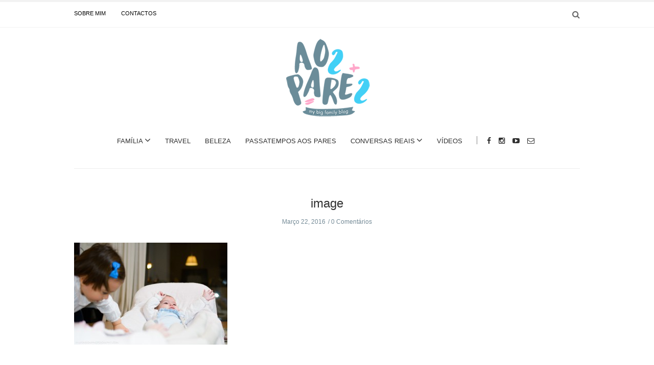

--- FILE ---
content_type: text/html; charset=UTF-8
request_url: https://aospares.pt/chegaram-as-ferias-da-pascoa/image-406/
body_size: 17079
content:
<!doctype html>
<html class="no-js" lang="pt-PT">
  <head><script>if(navigator.userAgent.match(/MSIE|Internet Explorer/i)||navigator.userAgent.match(/Trident\/7\..*?rv:11/i)){var href=document.location.href;if(!href.match(/[?&]nowprocket/)){if(href.indexOf("?")==-1){if(href.indexOf("#")==-1){document.location.href=href+"?nowprocket=1"}else{document.location.href=href.replace("#","?nowprocket=1#")}}else{if(href.indexOf("#")==-1){document.location.href=href+"&nowprocket=1"}else{document.location.href=href.replace("#","&nowprocket=1#")}}}}</script><script>class RocketLazyLoadScripts{constructor(e){this.triggerEvents=e,this.eventOptions={passive:!0},this.userEventListener=this.triggerListener.bind(this),this.delayedScripts={normal:[],async:[],defer:[]},this.allJQueries=[]}_addUserInteractionListener(e){this.triggerEvents.forEach((t=>window.addEventListener(t,e.userEventListener,e.eventOptions)))}_removeUserInteractionListener(e){this.triggerEvents.forEach((t=>window.removeEventListener(t,e.userEventListener,e.eventOptions)))}triggerListener(){this._removeUserInteractionListener(this),this._loadEverythingNow()}async _loadEverythingNow(){this._handleDocumentWrite(),this._registerAllDelayedScripts(),this._preloadAllScripts(),await this._loadScriptsFromList(this.delayedScripts.normal),await this._loadScriptsFromList(this.delayedScripts.defer),await this._loadScriptsFromList(this.delayedScripts.async),await this._triggerDOMContentLoaded(),await this._triggerWindowLoad(),window.dispatchEvent(new Event("rocket-allScriptsLoaded"))}_registerAllDelayedScripts(){document.querySelectorAll("script[type=rocketlazyloadscript]").forEach((e=>{e.hasAttribute("src")?e.hasAttribute("async")&&!1!==e.async?this.delayedScripts.async.push(e):e.hasAttribute("defer")&&!1!==e.defer||"module"===e.getAttribute("data-rocket-type")?this.delayedScripts.defer.push(e):this.delayedScripts.normal.push(e):this.delayedScripts.normal.push(e)}))}async _transformScript(e){return await this._requestAnimFrame(),new Promise((t=>{var n=document.createElement("script");[...e.attributes].forEach((e=>{let t=e.nodeName;"type"!==t&&("data-rocket-type"===t&&(t="type"),n.setAttribute(t,e.nodeValue))})),e.hasAttribute("src")?(n.addEventListener("load",t),n.addEventListener("error",t)):(n.text=e.text,t()),e.parentNode.replaceChild(n,e)}))}async _loadScriptsFromList(e){const t=e.shift();return t?(await this._transformScript(t),this._loadScriptsFromList(e)):Promise.resolve()}_preloadAllScripts(){var e=document.createDocumentFragment();[...this.delayedScripts.normal,...this.delayedScripts.defer,...this.delayedScripts.async].forEach((t=>{const n=t.getAttribute("src");if(n){const t=document.createElement("link");t.href=n,t.rel="preload",t.as="script",e.appendChild(t)}})),document.head.appendChild(e)}_delayEventListeners(){let e={};function t(t,n){!function(t){function n(n){return e[t].eventsToRewrite.indexOf(n)>=0?"rocket-"+n:n}e[t]||(e[t]={originalFunctions:{add:t.addEventListener,remove:t.removeEventListener},eventsToRewrite:[]},t.addEventListener=function(){arguments[0]=n(arguments[0]),e[t].originalFunctions.add.apply(t,arguments)},t.removeEventListener=function(){arguments[0]=n(arguments[0]),e[t].originalFunctions.remove.apply(t,arguments)})}(t),e[t].eventsToRewrite.push(n)}function n(e,t){const n=e[t];Object.defineProperty(e,t,{get:n||function(){},set:n=>{e["rocket"+t]=n}})}t(document,"DOMContentLoaded"),t(window,"DOMContentLoaded"),t(window,"load"),t(window,"pageshow"),t(document,"readystatechange"),n(document,"onreadystatechange"),n(window,"onload"),n(window,"onpageshow")}_delayJQueryReady(e){let t;Object.defineProperty(window,"jQuery",{get:()=>t,set(n){if(n&&n.fn&&!e.allJQueries.includes(n)){n.fn.ready=n.fn.init.prototype.ready=function(t){e.domReadyFired?t.bind(document)(n):document.addEventListener("rocket-DOMContentLoaded",(()=>t.bind(document)(n)))};const t=n.fn.on;n.fn.on=n.fn.init.prototype.on=function(){if(this[0]===window){function e(e){return e.split(" ").map((e=>"load"===e?"rocket-load":e)).join(" ")}"string"==typeof arguments[0]||arguments[0]instanceof String?arguments[0]=e(arguments[0]):"object"==typeof arguments[0]&&Object.keys(arguments[0]).forEach((t=>{delete Object.assign(arguments[0],{[e(t)]:arguments[0][t]})[t]}))}return t.apply(this,arguments),this},e.allJQueries.push(n)}t=n}})}async _triggerDOMContentLoaded(){this.domReadyFired=!0,await this._requestAnimFrame(),document.dispatchEvent(new Event("rocket-DOMContentLoaded")),await this._requestAnimFrame(),window.dispatchEvent(new Event("rocket-DOMContentLoaded")),await this._requestAnimFrame(),document.dispatchEvent(new Event("rocket-readystatechange")),await this._requestAnimFrame(),document.rocketonreadystatechange&&document.rocketonreadystatechange()}async _triggerWindowLoad(){await this._requestAnimFrame(),window.dispatchEvent(new Event("rocket-load")),await this._requestAnimFrame(),window.rocketonload&&window.rocketonload(),await this._requestAnimFrame(),this.allJQueries.forEach((e=>e(window).trigger("rocket-load"))),window.dispatchEvent(new Event("rocket-pageshow")),await this._requestAnimFrame(),window.rocketonpageshow&&window.rocketonpageshow()}_handleDocumentWrite(){const e=new Map;document.write=document.writeln=function(t){const n=document.currentScript,r=document.createRange(),i=n.parentElement;let o=e.get(n);void 0===o&&(o=n.nextSibling,e.set(n,o));const a=document.createDocumentFragment();r.setStart(a,0),a.appendChild(r.createContextualFragment(t)),i.insertBefore(a,o)}}async _requestAnimFrame(){return new Promise((e=>requestAnimationFrame(e)))}static run(){const e=new RocketLazyLoadScripts(["keydown","mouseover","touchmove","touchstart","wheel"]);e._delayEventListeners(),e._delayJQueryReady(e),e._addUserInteractionListener(e)}}RocketLazyLoadScripts.run();
</script>
    <meta charset="UTF-8">
    <meta http-equiv="x-ua-compatible" content="ie=edge">
    <meta name="viewport" content="width=device-width, initial-scale=1">

<script type="rocketlazyloadscript">
  (function() {
    var useSSL = 'https:' == document.location.protocol;
    var src = (useSSL ? 'https:' : 'http:') +
        '//www.googletagservices.com/tag/js/gpt.js';
    document.write('<scr' + 'ipt src="' + src + '"></scr' + 'ipt>');
  })();
</script>

    <!-- Place favicon.ico in the root directory -->
    <meta name='robots' content='index, follow, max-image-preview:large, max-snippet:-1, max-video-preview:-1' />
	<style>img:is([sizes="auto" i], [sizes^="auto," i]) { contain-intrinsic-size: 3000px 1500px }</style>
	
	<!-- This site is optimized with the Yoast SEO plugin v26.3 - https://yoast.com/wordpress/plugins/seo/ -->
	<title>image - Aos Pares</title><link rel="stylesheet" href="https://fonts.googleapis.com/css?family=Open%20Sans%3A400%7CMerriweather&#038;subset=latin&#038;display=swap" />
	<link rel="canonical" href="https://aospares.pt/chegaram-as-ferias-da-pascoa/image-406/" />
	<meta property="og:locale" content="pt_PT" />
	<meta property="og:type" content="article" />
	<meta property="og:title" content="image - Aos Pares" />
	<meta property="og:url" content="https://aospares.pt/chegaram-as-ferias-da-pascoa/image-406/" />
	<meta property="og:site_name" content="Aos Pares" />
	<meta property="og:image" content="https://aospares.pt/chegaram-as-ferias-da-pascoa/image-406" />
	<meta property="og:image:width" content="1280" />
	<meta property="og:image:height" content="854" />
	<meta property="og:image:type" content="image/jpeg" />
	<meta name="twitter:card" content="summary_large_image" />
	<script type="application/ld+json" class="yoast-schema-graph">{"@context":"https://schema.org","@graph":[{"@type":"WebPage","@id":"https://aospares.pt/chegaram-as-ferias-da-pascoa/image-406/","url":"https://aospares.pt/chegaram-as-ferias-da-pascoa/image-406/","name":"image - Aos Pares","isPartOf":{"@id":"https://aospares.pt/#website"},"primaryImageOfPage":{"@id":"https://aospares.pt/chegaram-as-ferias-da-pascoa/image-406/#primaryimage"},"image":{"@id":"https://aospares.pt/chegaram-as-ferias-da-pascoa/image-406/#primaryimage"},"thumbnailUrl":"https://aospares.pt/wp-content/uploads/2016/03/image81.jpeg","datePublished":"2016-03-22T20:36:23+00:00","breadcrumb":{"@id":"https://aospares.pt/chegaram-as-ferias-da-pascoa/image-406/#breadcrumb"},"inLanguage":"pt-PT","potentialAction":[{"@type":"ReadAction","target":["https://aospares.pt/chegaram-as-ferias-da-pascoa/image-406/"]}]},{"@type":"ImageObject","inLanguage":"pt-PT","@id":"https://aospares.pt/chegaram-as-ferias-da-pascoa/image-406/#primaryimage","url":"https://aospares.pt/wp-content/uploads/2016/03/image81.jpeg","contentUrl":"https://aospares.pt/wp-content/uploads/2016/03/image81.jpeg","width":1280,"height":854},{"@type":"BreadcrumbList","@id":"https://aospares.pt/chegaram-as-ferias-da-pascoa/image-406/#breadcrumb","itemListElement":[{"@type":"ListItem","position":1,"name":"Início","item":"https://aospares.pt/"},{"@type":"ListItem","position":2,"name":"Chegaram as férias da Páscoa!","item":"https://aospares.pt/chegaram-as-ferias-da-pascoa/"},{"@type":"ListItem","position":3,"name":"image"}]},{"@type":"WebSite","@id":"https://aospares.pt/#website","url":"https://aospares.pt/","name":"Aos Pares","description":"my big family blog","potentialAction":[{"@type":"SearchAction","target":{"@type":"EntryPoint","urlTemplate":"https://aospares.pt/?s={search_term_string}"},"query-input":{"@type":"PropertyValueSpecification","valueRequired":true,"valueName":"search_term_string"}}],"inLanguage":"pt-PT"}]}</script>
	<!-- / Yoast SEO plugin. -->


<link rel='dns-prefetch' href='//widgetlogic.org' />
<link rel='dns-prefetch' href='//fonts.googleapis.com' />
<link href='https://fonts.gstatic.com' crossorigin rel='preconnect' />
<link rel="alternate" type="application/rss+xml" title="Aos Pares &raquo; Feed" href="https://aospares.pt/feed/" />
<link rel="alternate" type="application/rss+xml" title="Aos Pares &raquo; Feed de comentários" href="https://aospares.pt/comments/feed/" />
<script type="text/javascript" id="wpp-js" src="https://aospares.pt/wp-content/plugins/wordpress-popular-posts/assets/js/wpp.min.js?ver=7.3.6" data-sampling="0" data-sampling-rate="100" data-api-url="https://aospares.pt/wp-json/wordpress-popular-posts" data-post-id="3259" data-token="918978c160" data-lang="0" data-debug="0"></script>
<link rel="alternate" type="application/rss+xml" title="Feed de comentários de Aos Pares &raquo; image" href="https://aospares.pt/chegaram-as-ferias-da-pascoa/image-406/feed/" />
		<!-- This site uses the Google Analytics by ExactMetrics plugin v8.9.0 - Using Analytics tracking - https://www.exactmetrics.com/ -->
		<!-- Note: ExactMetrics is not currently configured on this site. The site owner needs to authenticate with Google Analytics in the ExactMetrics settings panel. -->
					<!-- No tracking code set -->
				<!-- / Google Analytics by ExactMetrics -->
		<!-- aospares.pt is managing ads with Advanced Ads 2.0.13 – https://wpadvancedads.com/ --><!--noptimize--><script type="rocketlazyloadscript" id="aospa-ready">
			window.advanced_ads_ready=function(e,a){a=a||"complete";var d=function(e){return"interactive"===a?"loading"!==e:"complete"===e};d(document.readyState)?e():document.addEventListener("readystatechange",(function(a){d(a.target.readyState)&&e()}),{once:"interactive"===a})},window.advanced_ads_ready_queue=window.advanced_ads_ready_queue||[];		</script>
		<!--/noptimize--><link rel='stylesheet' id='sbi_styles-css' href='https://aospares.pt/wp-content/plugins/instagram-feed/css/sbi-styles.min.css?ver=6.10.0' type='text/css' media='all' />
<style id='wp-emoji-styles-inline-css' type='text/css'>

	img.wp-smiley, img.emoji {
		display: inline !important;
		border: none !important;
		box-shadow: none !important;
		height: 1em !important;
		width: 1em !important;
		margin: 0 0.07em !important;
		vertical-align: -0.1em !important;
		background: none !important;
		padding: 0 !important;
	}
</style>
<link rel='stylesheet' id='wp-block-library-css' href='https://aospares.pt/wp-includes/css/dist/block-library/style.min.css?ver=4be0e0d3f55ff644f60b657013b15147' type='text/css' media='all' />
<style id='classic-theme-styles-inline-css' type='text/css'>
/*! This file is auto-generated */
.wp-block-button__link{color:#fff;background-color:#32373c;border-radius:9999px;box-shadow:none;text-decoration:none;padding:calc(.667em + 2px) calc(1.333em + 2px);font-size:1.125em}.wp-block-file__button{background:#32373c;color:#fff;text-decoration:none}
</style>
<link data-minify="1" rel='stylesheet' id='block-widget-css' href='https://aospares.pt/wp-content/cache/min/1/wp-content/plugins/widget-logic/block_widget/css/widget.css?ver=1742302711' type='text/css' media='all' />
<link data-minify="1" rel='stylesheet' id='mpp_gutenberg-css' href='https://aospares.pt/wp-content/cache/min/1/wp-content/plugins/metronet-profile-picture/dist/blocks.style.build.css?ver=1742302711' type='text/css' media='all' />
<style id='global-styles-inline-css' type='text/css'>
:root{--wp--preset--aspect-ratio--square: 1;--wp--preset--aspect-ratio--4-3: 4/3;--wp--preset--aspect-ratio--3-4: 3/4;--wp--preset--aspect-ratio--3-2: 3/2;--wp--preset--aspect-ratio--2-3: 2/3;--wp--preset--aspect-ratio--16-9: 16/9;--wp--preset--aspect-ratio--9-16: 9/16;--wp--preset--color--black: #000000;--wp--preset--color--cyan-bluish-gray: #abb8c3;--wp--preset--color--white: #ffffff;--wp--preset--color--pale-pink: #f78da7;--wp--preset--color--vivid-red: #cf2e2e;--wp--preset--color--luminous-vivid-orange: #ff6900;--wp--preset--color--luminous-vivid-amber: #fcb900;--wp--preset--color--light-green-cyan: #7bdcb5;--wp--preset--color--vivid-green-cyan: #00d084;--wp--preset--color--pale-cyan-blue: #8ed1fc;--wp--preset--color--vivid-cyan-blue: #0693e3;--wp--preset--color--vivid-purple: #9b51e0;--wp--preset--gradient--vivid-cyan-blue-to-vivid-purple: linear-gradient(135deg,rgba(6,147,227,1) 0%,rgb(155,81,224) 100%);--wp--preset--gradient--light-green-cyan-to-vivid-green-cyan: linear-gradient(135deg,rgb(122,220,180) 0%,rgb(0,208,130) 100%);--wp--preset--gradient--luminous-vivid-amber-to-luminous-vivid-orange: linear-gradient(135deg,rgba(252,185,0,1) 0%,rgba(255,105,0,1) 100%);--wp--preset--gradient--luminous-vivid-orange-to-vivid-red: linear-gradient(135deg,rgba(255,105,0,1) 0%,rgb(207,46,46) 100%);--wp--preset--gradient--very-light-gray-to-cyan-bluish-gray: linear-gradient(135deg,rgb(238,238,238) 0%,rgb(169,184,195) 100%);--wp--preset--gradient--cool-to-warm-spectrum: linear-gradient(135deg,rgb(74,234,220) 0%,rgb(151,120,209) 20%,rgb(207,42,186) 40%,rgb(238,44,130) 60%,rgb(251,105,98) 80%,rgb(254,248,76) 100%);--wp--preset--gradient--blush-light-purple: linear-gradient(135deg,rgb(255,206,236) 0%,rgb(152,150,240) 100%);--wp--preset--gradient--blush-bordeaux: linear-gradient(135deg,rgb(254,205,165) 0%,rgb(254,45,45) 50%,rgb(107,0,62) 100%);--wp--preset--gradient--luminous-dusk: linear-gradient(135deg,rgb(255,203,112) 0%,rgb(199,81,192) 50%,rgb(65,88,208) 100%);--wp--preset--gradient--pale-ocean: linear-gradient(135deg,rgb(255,245,203) 0%,rgb(182,227,212) 50%,rgb(51,167,181) 100%);--wp--preset--gradient--electric-grass: linear-gradient(135deg,rgb(202,248,128) 0%,rgb(113,206,126) 100%);--wp--preset--gradient--midnight: linear-gradient(135deg,rgb(2,3,129) 0%,rgb(40,116,252) 100%);--wp--preset--font-size--small: 13px;--wp--preset--font-size--medium: 20px;--wp--preset--font-size--large: 36px;--wp--preset--font-size--x-large: 42px;--wp--preset--spacing--20: 0.44rem;--wp--preset--spacing--30: 0.67rem;--wp--preset--spacing--40: 1rem;--wp--preset--spacing--50: 1.5rem;--wp--preset--spacing--60: 2.25rem;--wp--preset--spacing--70: 3.38rem;--wp--preset--spacing--80: 5.06rem;--wp--preset--shadow--natural: 6px 6px 9px rgba(0, 0, 0, 0.2);--wp--preset--shadow--deep: 12px 12px 50px rgba(0, 0, 0, 0.4);--wp--preset--shadow--sharp: 6px 6px 0px rgba(0, 0, 0, 0.2);--wp--preset--shadow--outlined: 6px 6px 0px -3px rgba(255, 255, 255, 1), 6px 6px rgba(0, 0, 0, 1);--wp--preset--shadow--crisp: 6px 6px 0px rgba(0, 0, 0, 1);}:where(.is-layout-flex){gap: 0.5em;}:where(.is-layout-grid){gap: 0.5em;}body .is-layout-flex{display: flex;}.is-layout-flex{flex-wrap: wrap;align-items: center;}.is-layout-flex > :is(*, div){margin: 0;}body .is-layout-grid{display: grid;}.is-layout-grid > :is(*, div){margin: 0;}:where(.wp-block-columns.is-layout-flex){gap: 2em;}:where(.wp-block-columns.is-layout-grid){gap: 2em;}:where(.wp-block-post-template.is-layout-flex){gap: 1.25em;}:where(.wp-block-post-template.is-layout-grid){gap: 1.25em;}.has-black-color{color: var(--wp--preset--color--black) !important;}.has-cyan-bluish-gray-color{color: var(--wp--preset--color--cyan-bluish-gray) !important;}.has-white-color{color: var(--wp--preset--color--white) !important;}.has-pale-pink-color{color: var(--wp--preset--color--pale-pink) !important;}.has-vivid-red-color{color: var(--wp--preset--color--vivid-red) !important;}.has-luminous-vivid-orange-color{color: var(--wp--preset--color--luminous-vivid-orange) !important;}.has-luminous-vivid-amber-color{color: var(--wp--preset--color--luminous-vivid-amber) !important;}.has-light-green-cyan-color{color: var(--wp--preset--color--light-green-cyan) !important;}.has-vivid-green-cyan-color{color: var(--wp--preset--color--vivid-green-cyan) !important;}.has-pale-cyan-blue-color{color: var(--wp--preset--color--pale-cyan-blue) !important;}.has-vivid-cyan-blue-color{color: var(--wp--preset--color--vivid-cyan-blue) !important;}.has-vivid-purple-color{color: var(--wp--preset--color--vivid-purple) !important;}.has-black-background-color{background-color: var(--wp--preset--color--black) !important;}.has-cyan-bluish-gray-background-color{background-color: var(--wp--preset--color--cyan-bluish-gray) !important;}.has-white-background-color{background-color: var(--wp--preset--color--white) !important;}.has-pale-pink-background-color{background-color: var(--wp--preset--color--pale-pink) !important;}.has-vivid-red-background-color{background-color: var(--wp--preset--color--vivid-red) !important;}.has-luminous-vivid-orange-background-color{background-color: var(--wp--preset--color--luminous-vivid-orange) !important;}.has-luminous-vivid-amber-background-color{background-color: var(--wp--preset--color--luminous-vivid-amber) !important;}.has-light-green-cyan-background-color{background-color: var(--wp--preset--color--light-green-cyan) !important;}.has-vivid-green-cyan-background-color{background-color: var(--wp--preset--color--vivid-green-cyan) !important;}.has-pale-cyan-blue-background-color{background-color: var(--wp--preset--color--pale-cyan-blue) !important;}.has-vivid-cyan-blue-background-color{background-color: var(--wp--preset--color--vivid-cyan-blue) !important;}.has-vivid-purple-background-color{background-color: var(--wp--preset--color--vivid-purple) !important;}.has-black-border-color{border-color: var(--wp--preset--color--black) !important;}.has-cyan-bluish-gray-border-color{border-color: var(--wp--preset--color--cyan-bluish-gray) !important;}.has-white-border-color{border-color: var(--wp--preset--color--white) !important;}.has-pale-pink-border-color{border-color: var(--wp--preset--color--pale-pink) !important;}.has-vivid-red-border-color{border-color: var(--wp--preset--color--vivid-red) !important;}.has-luminous-vivid-orange-border-color{border-color: var(--wp--preset--color--luminous-vivid-orange) !important;}.has-luminous-vivid-amber-border-color{border-color: var(--wp--preset--color--luminous-vivid-amber) !important;}.has-light-green-cyan-border-color{border-color: var(--wp--preset--color--light-green-cyan) !important;}.has-vivid-green-cyan-border-color{border-color: var(--wp--preset--color--vivid-green-cyan) !important;}.has-pale-cyan-blue-border-color{border-color: var(--wp--preset--color--pale-cyan-blue) !important;}.has-vivid-cyan-blue-border-color{border-color: var(--wp--preset--color--vivid-cyan-blue) !important;}.has-vivid-purple-border-color{border-color: var(--wp--preset--color--vivid-purple) !important;}.has-vivid-cyan-blue-to-vivid-purple-gradient-background{background: var(--wp--preset--gradient--vivid-cyan-blue-to-vivid-purple) !important;}.has-light-green-cyan-to-vivid-green-cyan-gradient-background{background: var(--wp--preset--gradient--light-green-cyan-to-vivid-green-cyan) !important;}.has-luminous-vivid-amber-to-luminous-vivid-orange-gradient-background{background: var(--wp--preset--gradient--luminous-vivid-amber-to-luminous-vivid-orange) !important;}.has-luminous-vivid-orange-to-vivid-red-gradient-background{background: var(--wp--preset--gradient--luminous-vivid-orange-to-vivid-red) !important;}.has-very-light-gray-to-cyan-bluish-gray-gradient-background{background: var(--wp--preset--gradient--very-light-gray-to-cyan-bluish-gray) !important;}.has-cool-to-warm-spectrum-gradient-background{background: var(--wp--preset--gradient--cool-to-warm-spectrum) !important;}.has-blush-light-purple-gradient-background{background: var(--wp--preset--gradient--blush-light-purple) !important;}.has-blush-bordeaux-gradient-background{background: var(--wp--preset--gradient--blush-bordeaux) !important;}.has-luminous-dusk-gradient-background{background: var(--wp--preset--gradient--luminous-dusk) !important;}.has-pale-ocean-gradient-background{background: var(--wp--preset--gradient--pale-ocean) !important;}.has-electric-grass-gradient-background{background: var(--wp--preset--gradient--electric-grass) !important;}.has-midnight-gradient-background{background: var(--wp--preset--gradient--midnight) !important;}.has-small-font-size{font-size: var(--wp--preset--font-size--small) !important;}.has-medium-font-size{font-size: var(--wp--preset--font-size--medium) !important;}.has-large-font-size{font-size: var(--wp--preset--font-size--large) !important;}.has-x-large-font-size{font-size: var(--wp--preset--font-size--x-large) !important;}
:where(.wp-block-post-template.is-layout-flex){gap: 1.25em;}:where(.wp-block-post-template.is-layout-grid){gap: 1.25em;}
:where(.wp-block-columns.is-layout-flex){gap: 2em;}:where(.wp-block-columns.is-layout-grid){gap: 2em;}
:root :where(.wp-block-pullquote){font-size: 1.5em;line-height: 1.6;}
</style>
<link data-minify="1" rel='stylesheet' id='contact-form-7-css' href='https://aospares.pt/wp-content/cache/min/1/wp-content/plugins/contact-form-7/includes/css/styles.css?ver=1742302711' type='text/css' media='all' />
<link data-minify="1" rel='stylesheet' id='wp-post-navigation-style-css' href='https://aospares.pt/wp-content/cache/min/1/wp-content/plugins/wp-post-navigation/style.css?ver=1742302711' type='text/css' media='all' />
<link data-minify="1" rel='stylesheet' id='wordpress-popular-posts-css-css' href='https://aospares.pt/wp-content/cache/min/1/wp-content/plugins/wordpress-popular-posts/assets/css/wpp.css?ver=1742302711' type='text/css' media='all' />
<link data-minify="1" rel='stylesheet' id='fontawesome-css' href='https://aospares.pt/wp-content/cache/min/1/wp-content/themes/solstice/css/fontawesome.min.css?ver=1742302711' type='text/css' media='all' />
<link data-minify="1" rel='stylesheet' id='slick-css' href='https://aospares.pt/wp-content/cache/min/1/wp-content/themes/solstice/css/slick.css?ver=1742302711' type='text/css' media='all' />
<link rel='stylesheet' id='perfect-scrollbar-css' href='https://aospares.pt/wp-content/themes/solstice/css/perfect-scrollbar.min.css?ver=1.0' type='text/css' media='all' />
<link rel='stylesheet' id='bootstrap-css' href='https://aospares.pt/wp-content/themes/solstice/css/bootstrap.min.css?ver=1.0' type='text/css' media='all' />
<link data-minify="1" rel='stylesheet' id='reset-css' href='https://aospares.pt/wp-content/cache/min/1/wp-content/themes/solstice/css/reset.css?ver=1742302711' type='text/css' media='all' />
<link data-minify="1" rel='stylesheet' id='normalize-css' href='https://aospares.pt/wp-content/cache/min/1/wp-content/themes/solstice/css/normalize.css?ver=1742302711' type='text/css' media='all' />
<link data-minify="1" rel='stylesheet' id='main-css' href='https://aospares.pt/wp-content/cache/min/1/wp-content/themes/solstice/css/main.css?ver=1742302711' type='text/css' media='all' />
<link data-minify="1" rel='stylesheet' id='ms-main-css' href='https://aospares.pt/wp-content/cache/min/1/wp-content/plugins/masterslider/public/assets/css/masterslider.main.css?ver=1742302711' type='text/css' media='all' />
<link data-minify="1" rel='stylesheet' id='ms-custom-css' href='https://aospares.pt/wp-content/cache/min/1/wp-content/uploads/masterslider/custom.css?ver=1742302711' type='text/css' media='all' />
<noscript></noscript>    <style type="text/css" media="screen" id="solstice-custom-style">
      /*.blog-tabs a:hover { background: #80CFF4 !important; }*/
.archive .blog-post .post-content, .single .blog-post .post-content a {
    color: #816a9a !important;
}

/*Fix para CF7*/
input[type="radio"]{
    -webkit-appearance: radio;
}

.wp-post-navigation {
    margin: 50px 0 50px 0 !important;
}

.wp-post-navigation a {
    font-size: 14px !important;
}

nav.u_next_story > div {
    top: 86% !important;
}

.post-author { display: none !important; }
.wpp-post-title {
    font-family: "Open Sans" !important;
    padding-bottom: 10px;
}
.wp-post-navigation-pre, .wp-post-navigation-next {
    line-height: 26px !important;
}
.wpp-views {
    font-family: "Open Sans" !important;
}

.widget_latest_posts_entries .post-title a, #main-footer .widget_latest_posts_entries .post-title a {
    font-family: "Open Sans" !important;
}

.widget_latest_posts_entries .post-content span {
    font-family: "Open Sans" !important;
}

.post-stats {
    padding-top: 10px;
}

.main-nav-items li ul { border: none !important; }
.apsw-post-views-wrapper {display: none; }
.blog-post .post-share { border: none; }
.social-icons.style2 li a {
    display: inline-block;
    padding: 6px 21px;
    border: 1px solid #cccccc;
    font-size: 11px;
    color: #80cff4;
}
.social-icons.style2 li a:hover {
    border-color: #80cff4;
    background: #80cff4;
    color: #ffffff;
}
.blog-post .post-meta .author {
    margin-right: 20px;
    line-height: 2em;
}
.master-post-nav {
    display: none;
}
.fa-fw { color: #ffffff; }

.blog-post header img {
    width: 100% !important;
    max-height:660px; /*hack para altura do slider*/
}

html body .supsystic-social-sharing a.social-sharing-button {
    padding: .38em .30em .38em .30em !important;
}

html body .supsystic-social-sharing.supsystic-social-sharing-spacing a.social-sharing-button {
    margin-right: 0.7em !important;
}

.es_textbox_class {
    width: 100%;
    border: 1px solid #656565;
    height: 30px;
}

#es_txt_button {
    background: #656565;
    color: #fff;
    border: 1px solid #656565;
    width: 100%;
    height: 30px;
}
.blog-post-slider {
    margin-bottom: 30px !important;
}

#sideheader {
    top: 31px !important;
}

#blog-popular-load-more, .ajax-load-more {
    font-size: 1.5em !important;
}



@media screen and (max-width: 767px) {
    
.blog-tabs a.active {
    background-color: #80cff4 !important;
    color: #ffffff !important;
}

.blog-tabs a {
    border: #80cff4 1px solid !important;
    color: #80cff4 !important;
}

.blog-post-slider {
    margin-bottom: 5px !important;
    padding-bottom: 15px !important;
}

.blog-post-slider .slick-prev, .blog-post-slider .slick-next { display: none !important; }

}


@media screen and (max-width: 991px) {
#main-header.sticky .main-nav .logo-wrapper {
    margin-top: 20px !important;
    margin-bottom: -10px !important;
}

}    </style>
    <script type="rocketlazyloadscript" data-rocket-type="text/javascript" src="https://aospares.pt/wp-includes/js/jquery/jquery.min.js?ver=3.7.1" id="jquery-core-js"></script>
<script type="rocketlazyloadscript" data-rocket-type="text/javascript" src="https://aospares.pt/wp-includes/js/jquery/jquery-migrate.min.js?ver=3.4.1" id="jquery-migrate-js"></script>
<script type="rocketlazyloadscript" data-rocket-type="text/javascript" src="https://aospares.pt/wp-content/themes/solstice/js/vendor/modernizr.min.js?ver=1.0" id="jquery-modernizr-js"></script>
<link rel="https://api.w.org/" href="https://aospares.pt/wp-json/" /><link rel="alternate" title="JSON" type="application/json" href="https://aospares.pt/wp-json/wp/v2/media/3259" /><link rel="EditURI" type="application/rsd+xml" title="RSD" href="https://aospares.pt/xmlrpc.php?rsd" />
<link rel="alternate" title="oEmbed (JSON)" type="application/json+oembed" href="https://aospares.pt/wp-json/oembed/1.0/embed?url=https%3A%2F%2Faospares.pt%2Fchegaram-as-ferias-da-pascoa%2Fimage-406%2F" />
<link rel="alternate" title="oEmbed (XML)" type="text/xml+oembed" href="https://aospares.pt/wp-json/oembed/1.0/embed?url=https%3A%2F%2Faospares.pt%2Fchegaram-as-ferias-da-pascoa%2Fimage-406%2F&#038;format=xml" />
<meta name="generator" content="Redux 4.5.8" /><!-- 2016.03.24 Facebook Pixel Code -->
<script type="rocketlazyloadscript">
!function(f,b,e,v,n,t,s){if(f.fbq)return;n=f.fbq=function(){n.callMethod?
n.callMethod.apply(n,arguments):n.queue.push(arguments)};if(!f._fbq)f._fbq=n;
n.push=n;n.loaded=!0;n.version='2.0';n.queue=[];t=b.createElement(e);t.async=!0;
t.src=v;s=b.getElementsByTagName(e)[0];s.parentNode.insertBefore(t,s)}(window,
document,'script','//connect.facebook.net/en_US/fbevents.js');

fbq('init', '1574358806114906');
fbq('track', "PageView");
 fbq('track', 'ViewContent');
 fbq('track', 'Lead');
 
</script>
<noscript><img height="1" width="1" style="display:none"
src="https://www.facebook.com/tr?id=1574358806114906&ev=PageView&noscript=1"
/></noscript>
<!-- End Facebook Pixel Code -->

<!-- Tracking de eventos Analytics -->
<script type="rocketlazyloadscript">
/**
* Function that tracks a click on an outbound link in Analytics
* This function takes a valid URL string as an argument, and uses that URL string
* as the event label. Setting the transport method to 'beacon' lets the hit be sent
* using 'navigator.sendBeacon' in browser that support it.
*/
var trackOutboundLink = function(url) {
   ga('send', 'event', 'outbound', 'click', 'url1RolGAi', {
'transport': 'beacon',
     'hitCallback': function(){}
   });

}
</script><script type="rocketlazyloadscript">var ms_grabbing_curosr='https://aospares.pt/wp-content/plugins/masterslider/public/assets/css/common/grabbing.cur',ms_grab_curosr='https://aospares.pt/wp-content/plugins/masterslider/public/assets/css/common/grab.cur';</script>
<meta name="generator" content="MasterSlider 3.1.2 - Responsive Touch Image Slider" />
<style type="text/css">
					.wp-post-navigation a{
					text-decoration: none;
font: \"Open Sans\" !important;
color: #000000;
font-size: 16px;
font-weight: 600;
					}
				 </style><link rel="apple-touch-icon" sizes="144x144" href="/wp-content/uploads/fbrfg/apple-touch-icon.png?v=rM34x9JGyK">
<link rel="icon" type="image/png" sizes="32x32" href="/wp-content/uploads/fbrfg/favicon-32x32.png?v=rM34x9JGyK">
<link rel="icon" type="image/png" sizes="16x16" href="/wp-content/uploads/fbrfg/favicon-16x16.png?v=rM34x9JGyK">
<link rel="manifest" href="/wp-content/uploads/fbrfg/manifest.json?v=rM34x9JGyK">
<link rel="mask-icon" href="/wp-content/uploads/fbrfg/safari-pinned-tab.svg?v=rM34x9JGyK" color="#5bbad5">
<link rel="shortcut icon" href="/wp-content/uploads/fbrfg/favicon.ico?v=rM34x9JGyK">
<meta name="msapplication-config" content="/wp-content/uploads/fbrfg/browserconfig.xml?v=rM34x9JGyK">
<meta name="theme-color" content="#ffffff">            <style id="wpp-loading-animation-styles">@-webkit-keyframes bgslide{from{background-position-x:0}to{background-position-x:-200%}}@keyframes bgslide{from{background-position-x:0}to{background-position-x:-200%}}.wpp-widget-block-placeholder,.wpp-shortcode-placeholder{margin:0 auto;width:60px;height:3px;background:#dd3737;background:linear-gradient(90deg,#dd3737 0%,#571313 10%,#dd3737 100%);background-size:200% auto;border-radius:3px;-webkit-animation:bgslide 1s infinite linear;animation:bgslide 1s infinite linear}</style>
            		<style type="text/css" id="wp-custom-css">
			/*
Aqui pode adicionar o seu próprio CSS.

Clique no ícone de ajuda acima para saber mais.
*/

.collage-wrapper.powered-by {display:none !important;}

/*.wp-post-navigation-next a:link, .wp-post-navigation-next a:visited {
    color: #666666 !important;
}

.wp-post-navigation-pre a:link, .wp-post-navigation-pre a:visited {
    color: #666666 !important;
}*/		</style>
		<style id="solstice_theme_options-dynamic-css" title="dynamic-css" class="redux-options-output">.blog-navigation .ajax-load-more, .pagination a, .pagination span{border-color:#cccccc;}.top-message{background-color:transparent;}.main-nav-items a:hover, .main-nav-items li ul li a:hover{color:#adadad;}.top-nav a{color:#000000;}.top-nav a:hover{color:#cccccc;}.top-nav-wrapper{background-color:transparent;}.top-nav-wrapper{border-top-color:#f2f2f2;}.top-nav-wrapper{border-bottom-color:#f2f2f2;}.blog-post header .categories li a{color:#a8a8a8;}.archive .blog-post header .meta span, .archive .blog-post header .meta a, .blog-post .meta, .blog-post .meta a,  .contents-inner.list-view .blog-post header .meta span, .contents-inner.list-view .blog-post header .meta a, .grid-view .blog-post .meta a, .grid-view .blog-post .meta{color:#d1d1d1;}#main-footer, #bottom-footer{background-color:#F5F5F5;}#main-footer{border-color:transparent;}#bottom-footer a, #main-footer .widget_latest_posts_entries .post-title a, #main-footer .widget_categories a{color:#333333;}#main-footer a:hover, #bottom-footer a:hover, #main-footer .widget_latest_posts_entries .post-title a:hover, #main-footer .widget_categories a:hover{color:#c4c4c4;}#main-footer .row{border-color:#c4c4c4;}#main-footer .widget ul li{border-bottom-color:#c4c4c4;}#bottom-footer .social-icons li a{color:#000000;}#bottom-footer .social-icons li a:hover{color:#c4c4c4;}.widget_latest_posts_entries h5{color:transparent;}.widget_latest_posts_entries .post-title a, #main-footer .widget_latest_posts_entries .post-title a{color:#000000;}.widget_categories ul li a, #main-footer .widget_categories a{color:#a8a8a8;}.widget_categories ul li a:hover, #main-footer .widget_categories a:hover{color:#e8e8e8;}.widget > h5{color:#ffffff;}.widget > h5{background:#80cff4;}.widget > h5{border-color:#cccccc;}#main-footer .widget > h5{color:#000000;}#main-footer .widget > h5{background:transparent;}#main-footer .widget > h5{border-color:#dddddd;}.blog-tabs a{color:#474747;}.blog-tabs a.active{color:#80cff4;}.blog-tabs a{background-color:#ffffff;}.blog-tabs a.active{background-color:#ffffff;}.blog-tabs a{border-color:transparent;}.blog-tabs a{border-color:transparent;}.single .blog-post .post-content a, .blog-post .post-meta .author a, .archive .blog-post .post-content a, .page-content a{color:#d1d1d1;}.single .blog-post .post-content a:hover, .blog-post .post-meta .author a:hover, .archive .blog-post .post-content a:hover, .page-content a:hover{color:#a0a0a0;}.blog-post header h3, .blog-post.featured-post header h3{font-family:Arial, Helvetica, sans-serif;font-weight:normal;font-style:normal;}.main-nav-items li{font-family:Arial, Helvetica, sans-serif;font-weight:normal;font-style:normal;font-size:13px;}.top-nav-wrapper .top-nav li{font-family:Arial, Helvetica, sans-serif;font-weight:normal;font-style:normal;}.blog-post .meta{font-family:Arial, Helvetica, sans-serif;font-weight:normal;font-style:normal;}.blog-post header .categories li a{font-family:Arial, Helvetica, sans-serif;font-weight:normal;font-style:normal;}.contents-inner.list-view .blog-post .post-content p, .contents-inner.list-view .blog-post .post-content, .contents-inner.grid-view .blog-post .post-content{font-family:"Open Sans";font-weight:normal;font-style:normal;}.single-post .blog-post header h3, .blog-post.featured-post header h3{font-family:Arial, Helvetica, sans-serif;font-weight:700;font-style:normal;}.single .blog-post header .meta{font-family:Arial, Helvetica, sans-serif;font-weight:normal;font-style:normal;}.single .blog-post .post-content h4{font-family:Arial, Helvetica, sans-serif;font-weight:normal;font-style:normal;}.single .blog-post .post-content p{font-family:"Open Sans";font-weight:normal;font-style:normal;}.blog-tabs a{font-family:Arial, Helvetica, sans-serif;font-weight:normal;font-style:normal;}.widget_latest_posts_entries h5{font-family:Arial, Helvetica, sans-serif;font-weight:normal;font-style:normal;}.widget_latest_posts_entries .post-title{font-family:Arial, Helvetica, sans-serif;font-weight:normal;font-style:normal;}.widget_latest_posts_entries .post-content span{font-family:Arial, Helvetica, sans-serif;font-weight:400;font-style:normal;}.widget_socials h5{font-family:Arial, Helvetica, sans-serif;font-weight:normal;font-style:normal;}.widget_tag_cloud h5{font-family:Merriweather;font-weight:normal;font-style:normal;}.widget_tag_cloud a{font-family:Merriweather;font-weight:normal;font-style:normal;}.widget_categories h5{font-family:Arial, Helvetica, sans-serif;font-weight:normal;font-style:normal;}.widget_categories ul li a{font-family:Arial, Helvetica, sans-serif;font-weight:normal;font-style:normal;}.widget_text h5{font-family:"Open Sans";font-weight:normal;font-style:normal;}.widget > h5{font-family:"Open Sans";font-weight:400;font-style:normal;}</style>
  </head>
  <body data-rsssl=1 class="attachment wp-singular attachment-template-default single single-attachment postid-3259 attachmentid-3259 attachment-jpeg wp-theme-solstice _masterslider _msp_version_3.1.2 sticky-nav-on enable aa-prefix-aospa-">

    <!-- Sticky Logo -->
        <div class="sticky-nav sticky-nav-on enable">
      <div class="container">
          <div class="row">
              <div class="col-md-12">
                  <div class="logo-container">
                      <a href="https://aospares.pt/">
                                                      <img src="https://dev.aospares.pt/wp-content/uploads/2016/09/AosPares_Logo_40x40-1.png" alt="">
                                                </a>
                  </div><!-- /logo-container -->
              </div><!-- /col-md-12 -->
          </div><!-- /row -->
      </div><!-- /container -->
    </div><!-- /sticky-nav -->
    
    <!-- Top Header -->
        <div class="top-message">
      <div class="container">
          <div class="row">
              <div class="col-md-12">
                  <span class="close-btn"></span>
                  <p></p>
              </div><!-- /col-md-12 -->
          </div><!-- /row -->
      </div><!-- /container -->
    </div><!-- /top-message -->
  
    

    <section id="wrapper">
      
<div class="top-nav-wrapper">
  <div class="container">
    <div class="row">
      <div class="col-md-12">
                <ul class="top-nav">
          <li id="menu-item-14635" class="menu-item menu-item-type-post_type menu-item-object-page menu-item-14635"><a href="https://aospares.pt/sobre-mim-mariana-31-anos-mae-de-dois-pares-de-gemeos/">Sobre mim</a></li>
<li id="menu-item-14640" class="menu-item menu-item-type-post_type menu-item-object-page menu-item-14640"><a href="https://aospares.pt/contactos/">Contactos</a></li>
        </ul>
                <div class="search-container">
            <a href="#" class="trigger">
                <i class="fa fa-search"></i>
            </a>
            <form id="signup_form" method="get" class="search-form" action="https://aospares.pt/">
  <div class="input_var">
      <input class="search-field" type="search" id="s" name="s"  placeholder="Pesquisar...">
      <input type="submit" value="&#xf002;">
  </div>
</form>
        </div><!-- /search-container -->
              </div><!-- /col-md-12 -->
    </div><!-- /row -->
  </div><!-- /container -->
</div><!-- /top-nav-wrapper -->

<div align="center">
<!-- /59205594/Aos_Pares_Billboard -->
<div id='div-gpt-ad-1515602512875-0'>
<script type="rocketlazyloadscript">
googletag.cmd.push(function() { googletag.display('div-gpt-ad-1515602512875-0'); });
</script>
</div>
</div>

      <header id="main-header">
  <div class="container">
    <div class="row">
      <div class="col-md-12">
        <nav class="main-nav clearfix">
          <a href="#" class="mobile-nav-trigger">
            <span class="bars">
                <span></span>
                <span></span>
                <span></span>
            </span>
          </a>
                      <div class="logo-wrapper">
              <a href="https://aospares.pt/" class="logo">
                                  <img src="https://aospares.pt/wp-content/uploads/2017/07/AosPares-Logo-1.png" alt="">
                              </a>
            </div><!-- /logo-wrapper -->
            <div class="search-container">
              <a href="#" class="trigger">
                  <i class="fa fa-search"></i>
              </a>
              <form id="signup_form" method="get" class="search-form" action="https://aospares.pt/">
  <div class="input_var">
      <input class="search-field" type="search" id="s" name="s"  placeholder="Pesquisar...">
      <input type="submit" value="&#xf002;">
  </div>
</form>
            </div><!-- /search-container -->
          <ul id="nav" class="main-nav-items"><li id="menu-item-14669" class="menu-item menu-item-type-custom menu-item-object-custom menu-item-has-children menu-item-14669 has-children"><a href="https://aospares.pt/categoria/familia/">Família</a>
<ul>
	<li id="menu-item-14616" class="menu-item menu-item-type-taxonomy menu-item-object-category menu-item-has-children menu-item-14616 has-children"><a href="https://aospares.pt/categoria/familia/os-pais/">Os Pais</a>
	<ul>
		<li id="menu-item-14617" class="menu-item menu-item-type-taxonomy menu-item-object-category menu-item-14617"><a href="https://aospares.pt/categoria/familia/os-pais/a-mae-e-a-cozinha/">A Mãe e a Cozinha</a></li>
		<li id="menu-item-14618" class="menu-item menu-item-type-taxonomy menu-item-object-category menu-item-14618"><a href="https://aospares.pt/categoria/familia/os-pais/aos-pares-na-imprensa/">Aos Pares na Imprensa</a></li>
		<li id="menu-item-14619" class="menu-item menu-item-type-taxonomy menu-item-object-category menu-item-14619"><a href="https://aospares.pt/categoria/familia/os-pais/as-escolhas-da-mae/">As Escolhas da Mãe</a></li>
		<li id="menu-item-14620" class="menu-item menu-item-type-taxonomy menu-item-object-category menu-item-14620"><a href="https://aospares.pt/categoria/familia/os-pais/gravidez-pos-parto/">Gravidez / Pós Parto</a></li>
		<li id="menu-item-14621" class="menu-item menu-item-type-taxonomy menu-item-object-category menu-item-14621"><a href="https://aospares.pt/categoria/familia/os-pais/os-dois-e-a-vida/">Os Dois e a Vida</a></li>
		<li id="menu-item-14622" class="menu-item menu-item-type-taxonomy menu-item-object-category menu-item-14622"><a href="https://aospares.pt/categoria/familia/os-pais/uma-vida-saudavel/">Uma Vida Saudável</a></li>
	</ul>
</li>
	<li id="menu-item-14609" class="menu-item menu-item-type-taxonomy menu-item-object-category menu-item-has-children menu-item-14609 has-children"><a href="https://aospares.pt/categoria/familia/os-filhos/">Os Filhos</a>
	<ul>
		<li id="menu-item-14610" class="menu-item menu-item-type-taxonomy menu-item-object-category menu-item-14610"><a href="https://aospares.pt/categoria/familia/os-filhos/a-crescer/">A Crescer</a></li>
		<li id="menu-item-14611" class="menu-item menu-item-type-taxonomy menu-item-object-category menu-item-14611"><a href="https://aospares.pt/categoria/familia/os-filhos/bebes/">Bebés</a></li>
		<li id="menu-item-14612" class="menu-item menu-item-type-taxonomy menu-item-object-category menu-item-14612"><a href="https://aospares.pt/categoria/familia/os-filhos/brincadeiras/">Brincadeiras</a></li>
		<li id="menu-item-14613" class="menu-item menu-item-type-taxonomy menu-item-object-category menu-item-14613"><a href="https://aospares.pt/categoria/familia/os-filhos/os-dias-especiais/">Os Dias Especiais</a></li>
		<li id="menu-item-14614" class="menu-item menu-item-type-taxonomy menu-item-object-category menu-item-14614"><a href="https://aospares.pt/categoria/familia/os-filhos/regras-e-rotinas/">Regras e Rotinas</a></li>
		<li id="menu-item-15803" class="menu-item menu-item-type-taxonomy menu-item-object-category menu-item-15803"><a href="https://aospares.pt/categoria/familia/os-filhos/roupa-crianca/">Roupa Criança</a></li>
	</ul>
</li>
	<li id="menu-item-17207" class="menu-item menu-item-type-taxonomy menu-item-object-category menu-item-17207"><a href="https://aospares.pt/categoria/familia/fim-de-semana/">Fim de Semana</a></li>
	<li id="menu-item-14623" class="menu-item menu-item-type-taxonomy menu-item-object-category menu-item-14623"><a href="https://aospares.pt/categoria/familia/outros/">Outros</a></li>
</ul>
</li>
<li id="menu-item-14624" class="menu-item menu-item-type-taxonomy menu-item-object-category menu-item-14624"><a href="https://aospares.pt/categoria/travel/">Travel</a></li>
<li id="menu-item-14625" class="menu-item menu-item-type-taxonomy menu-item-object-category menu-item-14625"><a href="https://aospares.pt/categoria/beleza/">Beleza</a></li>
<li id="menu-item-14626" class="menu-item menu-item-type-taxonomy menu-item-object-category menu-item-14626"><a href="https://aospares.pt/categoria/passatempos-aos-pares/">Passatempos Aos Pares</a></li>
<li id="menu-item-14668" class="menu-item menu-item-type-custom menu-item-object-custom menu-item-has-children menu-item-14668 has-children"><a href="https://aospares.pt/categoria/conversas-reais/">Conversas Reais</a>
<ul>
	<li id="menu-item-14628" class="menu-item menu-item-type-taxonomy menu-item-object-category menu-item-14628"><a href="https://aospares.pt/categoria/conversas-reais/de-especalistas-para-maes/">De Especalistas para Mães</a></li>
	<li id="menu-item-14629" class="menu-item menu-item-type-taxonomy menu-item-object-category menu-item-14629"><a href="https://aospares.pt/categoria/conversas-reais/de-maes-para-maes/">De Mães para Mães</a></li>
</ul>
</li>
<li id="menu-item-14630" class="menu-item menu-item-type-post_type menu-item-object-page menu-item-14630"><a href="https://aospares.pt/videos/">Vídeos</a></li>
</ul>                <ul class="social-icons big">
              <li><a href="https://www.facebook.com/blogaospares" target="_blank"><i class="fa fa-facebook"></i></a></li>
                          <li><a href="https://instagram.com/marianasearacardoso/" target="_blank"><i class="fa fa-instagram"></i></a></li>
                                      <li><a href="https://www.youtube.com/channel/UCzUuo9VYPeHeLk44zPWLgeQ" target="_blank"><i class="fa fa-youtube-play"></i></a></li>
                    <li><a href="/cdn-cgi/l/email-protection#3a5856555d5b55494a5b485f497a5d575b535614595557" target="_blank"><i class="fa fa-envelope-o"></i></a></li>
            </ul>
              </nav>
      </div><!-- /col-md-12 -->
    </div><!-- /row -->
  </div><!-- /container -->
</header>



<section class="contents-container">
  <div class="container">
    <div class="row">
      <div class="col-md-12">
        <div class="contents-inner clearfix">
          
<article class="blog-post col-md-12">
  <header>
    <h3><a href="https://aospares.pt/chegaram-as-ferias-da-pascoa/image-406/">image</a></h3>
    <div class="meta">
  <span id="meta-date"><time datetime="2016-03-22">Março 22, 2016</time></span>


  <span id="meta-comment-count"><a href="#">0 Comentários</a></span>
</div><!-- /meta -->

    
      <figure>
        <a href="https://aospares.pt/chegaram-as-ferias-da-pascoa/image-406/" title="image"></a>      </figure>
      </header>

  <div class="post-content">
    <p class="attachment"><a href='https://aospares.pt/wp-content/uploads/2016/03/image81.jpeg'><img fetchpriority="high" decoding="async" width="300" height="200" src="https://aospares.pt/wp-content/uploads/2016/03/image81-300x200.jpeg" class="attachment-medium size-medium" alt="" srcset="https://aospares.pt/wp-content/uploads/2016/03/image81-300x200.jpeg 300w, https://aospares.pt/wp-content/uploads/2016/03/image81-1024x683.jpeg 1024w, https://aospares.pt/wp-content/uploads/2016/03/image81.jpeg 1280w" sizes="(max-width: 300px) 100vw, 300px" /></a></p>
<div class="wp-post-navigation">
									   <div class="wp-post-navigation-pre">
									   
									   </div>
									   <div class="wp-post-navigation-next">
									   
									   </div>
									</div>      </div><!-- /post-content -->

  
  <div class="post-meta">
      <p class="author">Por: <a href="#">Mariana Seara Cardoso</a></p>
      <div class="post-tags">
        Tags:        <ul>
                  </ul>
      </div><!-- /post-tags -->
  </div><!-- /post-meta -->

  <!--<div align="center" class="master-post-nav ">
    <div class="post-nav-left"></div>
    <div class="post-nav-right"></div>
  </div>-->

  <div class="post-author">
    <figure class="avatar">
      <img width="90" height="90" src="https://aospares.pt/wp-content/uploads/2017/07/Mariana-150x150.jpg" class="avatar avatar-90 photo" alt="" decoding="async" srcset="https://aospares.pt/wp-content/uploads/2017/07/Mariana-150x150.jpg 150w, https://aospares.pt/wp-content/uploads/2017/07/Mariana.jpg 271w" sizes="(max-width: 90px) 100vw, 90px" />    </figure>
    <div class="author-details">
            <h2>Mariana Seara Cardoso</h2>
      <p>
                                 </p>

            <ul class="social-icons small">
                  <li><a href="https://www.facebook.com/blogaospares" target="_blank"><i class="fa fa-facebook"></i></a></li>
                                  <li><a href="https://instagram.com/marianasearacardoso/" target="_blank"><i class="fa fa-instagram"></i></a></li>
                                                  <li><a href="https://www.youtube.com/channel/UCzUuo9VYPeHeLk44zPWLgeQ" target="_blank"><i class="fa fa-youtube-play"></i></a></li>
                          <li><a href="/cdn-cgi/l/email-protection#43212f2c24222c30332231263003242e222a2f6d202c2e" target="_blank"><i class="fa fa-envelope-o"></i></a></li>
              </ul>
      
    </div><!-- /author-details -->
  </div><!-- /post-author -->
    
  
<!-- Comments -->
<section class="post-comments">
  <!--<section class="post-comment" id="comments">-->

    <h6>0 Comentários</h6>

    
    <ul class="comments-list">
          </ul>

  <!--</section>-->
  <!-- End Comments -->

  <!-- Add Comment -->
  <div class="comment-form-container">

    	<div id="respond" class="comment-respond">
		<h3 id="reply-title" class="comment-reply-title">Deixe um comentário <small><a rel="nofollow" id="cancel-comment-reply-link" href="/chegaram-as-ferias-da-pascoa/image-406/#respond" style="display:none;">Cancelar Comentário</a></small></h3><form action="https://aospares.pt/wp-comments-post.php" method="post" id="commentform" class="comment-form">
          <div class="row"><div class="col-md-12"><label>Comentário</label><textarea name="comment" id="text"  aria-required='true' class="form-control form-white placeholder" rows="10"  maxlength="400"></textarea></div>
          
                <div class="col-md-4">
                  <!-- Name -->
                  <label>Nome  <span class="color-red">*</span></label>
                  <input type="text" name="author" id="name"  aria-required='true' class="form-control form-white placeholder" maxlength="100">
                </div>
<p class="comment-form-email"><label for=""></label> <input id="email" name="email" type="hidden" value="email_not_required@domain.com" size="30" false /></p>

<p class="comment-form-cookies-consent"><input id="wp-comment-cookies-consent" name="wp-comment-cookies-consent" type="checkbox" value="yes" /> <label for="wp-comment-cookies-consent">Guardar o meu nome, email e site neste navegador para a próxima vez que eu comentar.</label></p>
<input type="hidden" name="g-recaptcha-response" class="agr-recaptcha-response" value="" /><script data-cfasync="false" src="/cdn-cgi/scripts/5c5dd728/cloudflare-static/email-decode.min.js"></script><script type="rocketlazyloadscript">
                function wpcaptcha_captcha(){
                    grecaptcha.execute("6LdE19krAAAAAA7ou2KdMDmN-SYIO7ASHqEaRvWO", {action: "submit"}).then(function(token) {
                        var captchas = document.querySelectorAll(".agr-recaptcha-response");
                        captchas.forEach(function(captcha) {
                            captcha.value = token;
                        });
                    });
                }
                </script><script type="rocketlazyloadscript" src='https://www.google.com/recaptcha/api.js?onload=wpcaptcha_captcha&render=6LdE19krAAAAAA7ou2KdMDmN-SYIO7ASHqEaRvWO&ver=1.31' id='wpcaptcha-recaptcha-js'></script><p class="form-submit"><input name="submit" type="submit" id="comment_submit" class="btn btn-dark comment-button btn-rounded hover-effect m-t-20" value="Submeter Comentário" /> <input type='hidden' name='comment_post_ID' value='3259' id='comment_post_ID' />
<input type='hidden' name='comment_parent' id='comment_parent' value='0' />
</p><p style="display: none;"><input type="hidden" id="akismet_comment_nonce" name="akismet_comment_nonce" value="f1f521c4ad" /></p><p style="display: none !important;" class="akismet-fields-container" data-prefix="ak_"><label>&#916;<textarea name="ak_hp_textarea" cols="45" rows="8" maxlength="100"></textarea></label><input type="hidden" id="ak_js_1" name="ak_js" value="7"/><script type="rocketlazyloadscript">document.getElementById( "ak_js_1" ).setAttribute( "value", ( new Date() ).getTime() );</script></p></form>	</div><!-- #respond -->
	<p class="akismet_comment_form_privacy_notice">This site uses Akismet to reduce spam. <a href="https://akismet.com/privacy/" target="_blank" rel="nofollow noopener">Learn how your comment data is processed.</a></p>    <!-- End Form -->

  </div>
<!-- End Add Comment -->
</section>

</article>
        </div><!-- /contents-inner -->
      </div><!-- /col-md-8 -->
      
    </div><!-- /row -->
  </div><!-- /container -->
</section>


<div id="instagram-footer">
          
              
</div>

<footer id="main-footer">
    <div class="footer-logo">
              <a href="https://aospares.pt/" class="logo">
                                  <img src="https://aospares.pt/wp-content/uploads/2017/07/AosPares_Logo_100x100.png" alt="">
                              </a>
  </div><!-- /logo-wrapper -->
  <div class="container">
    <div class="row">
      <div class="col-md-4">
              </div><!-- /col-md-4 -->
      <div class="col-md-4">
                  <div id="text-27" class="widget widget_text">			<div class="textwidget"><div align="center">
<h2>As coisas boas da vida vêm aos pares.<br />
<i class="fa fa-heart" aria-hidden="true"></i><i class="fa fa-heart" aria-hidden="true"></i></h2>
</div>
</div>
		</div>              </div><!-- /col-md-4 -->
      <div class="col-md-4">
              </div><!-- /col-md-4 -->
    </div><!-- /row -->
  </div><!-- /container -->
</footer>

<div id="bottom-footer">
        <ul class="social-icons small">
              <li><a href="https://www.facebook.com/blogaospares" target="_blank"><i class="fa fa-facebook"></i></a></li>
                          <li><a href="https://instagram.com/marianasearacardoso/" target="_blank"><i class="fa fa-instagram"></i></a></li>
                                      <li><a href="https://www.youtube.com/channel/UCzUuo9VYPeHeLk44zPWLgeQ" target="_blank"><i class="fa fa-youtube-play"></i></a></li>
                    <li><a href="/cdn-cgi/l/email-protection#57353b3830363824273625322417303a363e3b7934383a" target="_blank"><i class="fa fa-envelope-o"></i></a></li>
            </ul>
        <p class="copyright">©Blog Aos Pares - 2024. <a href="/cdn-cgi/l/email-protection" class="__cf_email__" data-cfemail="2547494a42444a565544574056654248444c490b464a48">[email&#160;protected]</a></p>
</div><!-- /bottom-footer -->

</section><!-- /wrapper -->
  <script data-cfasync="false" src="/cdn-cgi/scripts/5c5dd728/cloudflare-static/email-decode.min.js"></script><script type="rocketlazyloadscript" data-rocket-type="speculationrules">
{"prefetch":[{"source":"document","where":{"and":[{"href_matches":"\/*"},{"not":{"href_matches":["\/wp-*.php","\/wp-admin\/*","\/wp-content\/uploads\/*","\/wp-content\/*","\/wp-content\/plugins\/*","\/wp-content\/themes\/solstice\/*","\/*\\?(.+)"]}},{"not":{"selector_matches":"a[rel~=\"nofollow\"]"}},{"not":{"selector_matches":".no-prefetch, .no-prefetch a"}}]},"eagerness":"conservative"}]}
</script>
<!-- Instagram Feed JS -->
<script type="rocketlazyloadscript" data-rocket-type="text/javascript">
var sbiajaxurl = "https://aospares.pt/wp-admin/admin-ajax.php";
</script>
<link rel='stylesheet' id='redux-custom-fonts-css' href='//aospares.pt/wp-content/uploads/redux/custom-fonts/fonts.css?ver=1674184773' type='text/css' media='all' />
<script type="rocketlazyloadscript" data-minify="1" data-rocket-type="text/javascript" src="https://aospares.pt/wp-content/cache/min/1/wp-content/plugins/metronet-profile-picture/js/mpp-frontend.js?ver=1742302713" id="mpp_gutenberg_tabs-js"></script>
<script type="rocketlazyloadscript" data-rocket-type="text/javascript" src="https://aospares.pt/wp-includes/js/dist/hooks.min.js?ver=4d63a3d491d11ffd8ac6" id="wp-hooks-js"></script>
<script type="rocketlazyloadscript" data-rocket-type="text/javascript" src="https://aospares.pt/wp-includes/js/dist/i18n.min.js?ver=5e580eb46a90c2b997e6" id="wp-i18n-js"></script>
<script type="rocketlazyloadscript" data-rocket-type="text/javascript" id="wp-i18n-js-after">
/* <![CDATA[ */
wp.i18n.setLocaleData( { 'text direction\u0004ltr': [ 'ltr' ] } );
/* ]]> */
</script>
<script type="rocketlazyloadscript" data-minify="1" data-rocket-type="text/javascript" src="https://aospares.pt/wp-content/cache/min/1/wp-content/plugins/contact-form-7/includes/swv/js/index.js?ver=1742302713" id="swv-js"></script>
<script type="rocketlazyloadscript" data-rocket-type="text/javascript" id="contact-form-7-js-translations">
/* <![CDATA[ */
( function( domain, translations ) {
	var localeData = translations.locale_data[ domain ] || translations.locale_data.messages;
	localeData[""].domain = domain;
	wp.i18n.setLocaleData( localeData, domain );
} )( "contact-form-7", {"translation-revision-date":"2024-08-13 18:06:19+0000","generator":"GlotPress\/4.0.1","domain":"messages","locale_data":{"messages":{"":{"domain":"messages","plural-forms":"nplurals=2; plural=n != 1;","lang":"pt"},"This contact form is placed in the wrong place.":["Este formul\u00e1rio de contacto est\u00e1 colocado no s\u00edtio errado."],"Error:":["Erro:"]}},"comment":{"reference":"includes\/js\/index.js"}} );
/* ]]> */
</script>
<script type="rocketlazyloadscript" data-rocket-type="text/javascript" id="contact-form-7-js-before">
/* <![CDATA[ */
var wpcf7 = {
    "api": {
        "root": "https:\/\/aospares.pt\/wp-json\/",
        "namespace": "contact-form-7\/v1"
    },
    "cached": 1
};
/* ]]> */
</script>
<script type="rocketlazyloadscript" data-minify="1" data-rocket-type="text/javascript" src="https://aospares.pt/wp-content/cache/min/1/wp-content/plugins/contact-form-7/includes/js/index.js?ver=1742302713" id="contact-form-7-js"></script>
<script type="rocketlazyloadscript" data-minify="1" data-rocket-type="text/javascript" src="https://aospares.pt/wp-content/cache/min/1/v2/js/data.js?ver=1742302713" id="widget-logic_live_match_widget-js"></script>
<script type="rocketlazyloadscript" data-rocket-type="text/javascript" id="rocket-browser-checker-js-after">
/* <![CDATA[ */
"use strict";var _createClass=function(){function defineProperties(target,props){for(var i=0;i<props.length;i++){var descriptor=props[i];descriptor.enumerable=descriptor.enumerable||!1,descriptor.configurable=!0,"value"in descriptor&&(descriptor.writable=!0),Object.defineProperty(target,descriptor.key,descriptor)}}return function(Constructor,protoProps,staticProps){return protoProps&&defineProperties(Constructor.prototype,protoProps),staticProps&&defineProperties(Constructor,staticProps),Constructor}}();function _classCallCheck(instance,Constructor){if(!(instance instanceof Constructor))throw new TypeError("Cannot call a class as a function")}var RocketBrowserCompatibilityChecker=function(){function RocketBrowserCompatibilityChecker(options){_classCallCheck(this,RocketBrowserCompatibilityChecker),this.passiveSupported=!1,this._checkPassiveOption(this),this.options=!!this.passiveSupported&&options}return _createClass(RocketBrowserCompatibilityChecker,[{key:"_checkPassiveOption",value:function(self){try{var options={get passive(){return!(self.passiveSupported=!0)}};window.addEventListener("test",null,options),window.removeEventListener("test",null,options)}catch(err){self.passiveSupported=!1}}},{key:"initRequestIdleCallback",value:function(){!1 in window&&(window.requestIdleCallback=function(cb){var start=Date.now();return setTimeout(function(){cb({didTimeout:!1,timeRemaining:function(){return Math.max(0,50-(Date.now()-start))}})},1)}),!1 in window&&(window.cancelIdleCallback=function(id){return clearTimeout(id)})}},{key:"isDataSaverModeOn",value:function(){return"connection"in navigator&&!0===navigator.connection.saveData}},{key:"supportsLinkPrefetch",value:function(){var elem=document.createElement("link");return elem.relList&&elem.relList.supports&&elem.relList.supports("prefetch")&&window.IntersectionObserver&&"isIntersecting"in IntersectionObserverEntry.prototype}},{key:"isSlowConnection",value:function(){return"connection"in navigator&&"effectiveType"in navigator.connection&&("2g"===navigator.connection.effectiveType||"slow-2g"===navigator.connection.effectiveType)}}]),RocketBrowserCompatibilityChecker}();
/* ]]> */
</script>
<script type="text/javascript" id="rocket-preload-links-js-extra">
/* <![CDATA[ */
var RocketPreloadLinksConfig = {"excludeUris":"\/(.+\/)?feed\/?.+\/?|\/(?:.+\/)?embed\/|\/(index\\.php\/)?wp\\-json(\/.*|$)|\/wp-admin\/|\/logout\/|\/wp-login.php","usesTrailingSlash":"1","imageExt":"jpg|jpeg|gif|png|tiff|bmp|webp|avif","fileExt":"jpg|jpeg|gif|png|tiff|bmp|webp|avif|php|pdf|html|htm","siteUrl":"https:\/\/aospares.pt","onHoverDelay":"100","rateThrottle":"3"};
/* ]]> */
</script>
<script type="rocketlazyloadscript" data-rocket-type="text/javascript" id="rocket-preload-links-js-after">
/* <![CDATA[ */
(function() {
"use strict";var r="function"==typeof Symbol&&"symbol"==typeof Symbol.iterator?function(e){return typeof e}:function(e){return e&&"function"==typeof Symbol&&e.constructor===Symbol&&e!==Symbol.prototype?"symbol":typeof e},e=function(){function i(e,t){for(var n=0;n<t.length;n++){var i=t[n];i.enumerable=i.enumerable||!1,i.configurable=!0,"value"in i&&(i.writable=!0),Object.defineProperty(e,i.key,i)}}return function(e,t,n){return t&&i(e.prototype,t),n&&i(e,n),e}}();function i(e,t){if(!(e instanceof t))throw new TypeError("Cannot call a class as a function")}var t=function(){function n(e,t){i(this,n),this.browser=e,this.config=t,this.options=this.browser.options,this.prefetched=new Set,this.eventTime=null,this.threshold=1111,this.numOnHover=0}return e(n,[{key:"init",value:function(){!this.browser.supportsLinkPrefetch()||this.browser.isDataSaverModeOn()||this.browser.isSlowConnection()||(this.regex={excludeUris:RegExp(this.config.excludeUris,"i"),images:RegExp(".("+this.config.imageExt+")$","i"),fileExt:RegExp(".("+this.config.fileExt+")$","i")},this._initListeners(this))}},{key:"_initListeners",value:function(e){-1<this.config.onHoverDelay&&document.addEventListener("mouseover",e.listener.bind(e),e.listenerOptions),document.addEventListener("mousedown",e.listener.bind(e),e.listenerOptions),document.addEventListener("touchstart",e.listener.bind(e),e.listenerOptions)}},{key:"listener",value:function(e){var t=e.target.closest("a"),n=this._prepareUrl(t);if(null!==n)switch(e.type){case"mousedown":case"touchstart":this._addPrefetchLink(n);break;case"mouseover":this._earlyPrefetch(t,n,"mouseout")}}},{key:"_earlyPrefetch",value:function(t,e,n){var i=this,r=setTimeout(function(){if(r=null,0===i.numOnHover)setTimeout(function(){return i.numOnHover=0},1e3);else if(i.numOnHover>i.config.rateThrottle)return;i.numOnHover++,i._addPrefetchLink(e)},this.config.onHoverDelay);t.addEventListener(n,function e(){t.removeEventListener(n,e,{passive:!0}),null!==r&&(clearTimeout(r),r=null)},{passive:!0})}},{key:"_addPrefetchLink",value:function(i){return this.prefetched.add(i.href),new Promise(function(e,t){var n=document.createElement("link");n.rel="prefetch",n.href=i.href,n.onload=e,n.onerror=t,document.head.appendChild(n)}).catch(function(){})}},{key:"_prepareUrl",value:function(e){if(null===e||"object"!==(void 0===e?"undefined":r(e))||!1 in e||-1===["http:","https:"].indexOf(e.protocol))return null;var t=e.href.substring(0,this.config.siteUrl.length),n=this._getPathname(e.href,t),i={original:e.href,protocol:e.protocol,origin:t,pathname:n,href:t+n};return this._isLinkOk(i)?i:null}},{key:"_getPathname",value:function(e,t){var n=t?e.substring(this.config.siteUrl.length):e;return n.startsWith("/")||(n="/"+n),this._shouldAddTrailingSlash(n)?n+"/":n}},{key:"_shouldAddTrailingSlash",value:function(e){return this.config.usesTrailingSlash&&!e.endsWith("/")&&!this.regex.fileExt.test(e)}},{key:"_isLinkOk",value:function(e){return null!==e&&"object"===(void 0===e?"undefined":r(e))&&(!this.prefetched.has(e.href)&&e.origin===this.config.siteUrl&&-1===e.href.indexOf("?")&&-1===e.href.indexOf("#")&&!this.regex.excludeUris.test(e.href)&&!this.regex.images.test(e.href))}}],[{key:"run",value:function(){"undefined"!=typeof RocketPreloadLinksConfig&&new n(new RocketBrowserCompatibilityChecker({capture:!0,passive:!0}),RocketPreloadLinksConfig).init()}}]),n}();t.run();
}());
/* ]]> */
</script>
<script type="rocketlazyloadscript" data-rocket-type="text/javascript" src="https://aospares.pt/wp-includes/js/comment-reply.min.js?ver=4be0e0d3f55ff644f60b657013b15147" id="comment-reply-js" async="async" data-wp-strategy="async"></script>
<script type="rocketlazyloadscript" data-minify="1" data-rocket-type="text/javascript" src="https://aospares.pt/wp-content/cache/min/1/wp-content/themes/solstice/js/plugins.js?ver=1742302713" id="jquery-plugins-js"></script>
<script type="text/javascript" id="jquery-main-js-extra">
/* <![CDATA[ */
var rs_ajax = {"ajaxurl":"https:\/\/aospares.pt\/wp-admin\/admin-ajax.php","siteurl":"https:\/\/aospares.pt\/wp-content\/themes\/solstice"};
/* ]]> */
</script>
<script type="rocketlazyloadscript" data-minify="1" data-rocket-type="text/javascript" src="https://aospares.pt/wp-content/cache/min/1/wp-content/themes/solstice/js/main.js?ver=1742302713" id="jquery-main-js"></script>
<script type="rocketlazyloadscript" data-minify="1" data-rocket-type="text/javascript" src="https://aospares.pt/wp-content/cache/min/1/wp-content/plugins/advanced-ads/admin/assets/js/advertisement.js?ver=1753750325" id="advanced-ads-find-adblocker-js"></script>
<script type="rocketlazyloadscript" data-minify="1" defer data-rocket-type="text/javascript" src="https://aospares.pt/wp-content/cache/min/1/wp-content/plugins/akismet/_inc/akismet-frontend.js?ver=1742302715" id="akismet-frontend-js"></script>
<!--noptimize--><script type="rocketlazyloadscript">!function(){window.advanced_ads_ready_queue=window.advanced_ads_ready_queue||[],advanced_ads_ready_queue.push=window.advanced_ads_ready;for(var d=0,a=advanced_ads_ready_queue.length;d<a;d++)advanced_ads_ready(advanced_ads_ready_queue[d])}();</script><!--/noptimize-->
<link data-minify="1" rel="stylesheet" href="https://aospares.pt/wp-content/cache/min/1/css/blogsdoano_2017.css?ver=1742302712"/>
<a href="http://blogsdoano.iol.pt/votacao/58f7549f0cf257247061d606" id="nomeadoBlogsdoAno" class="nomeado_familia" target="_blank"></a>

  <script defer src="https://static.cloudflareinsights.com/beacon.min.js/vcd15cbe7772f49c399c6a5babf22c1241717689176015" integrity="sha512-ZpsOmlRQV6y907TI0dKBHq9Md29nnaEIPlkf84rnaERnq6zvWvPUqr2ft8M1aS28oN72PdrCzSjY4U6VaAw1EQ==" data-cf-beacon='{"version":"2024.11.0","token":"137449e19aca451cacada6d070b7c855","r":1,"server_timing":{"name":{"cfCacheStatus":true,"cfEdge":true,"cfExtPri":true,"cfL4":true,"cfOrigin":true,"cfSpeedBrain":true},"location_startswith":null}}' crossorigin="anonymous"></script>
</body>
</html>

<!-- This website is like a Rocket, isn't it? Performance optimized by WP Rocket. Learn more: https://wp-rocket.me -->

--- FILE ---
content_type: text/css
request_url: https://aospares.pt/wp-content/cache/min/1/wp-content/plugins/widget-logic/block_widget/css/widget.css?ver=1742302711
body_size: -471
content:
.widget-logic-widget-widget-container{padding:15px}.widget-logic-widget-widget-content{margin-top:10px}

--- FILE ---
content_type: text/css
request_url: https://aospares.pt/wp-content/cache/min/1/wp-content/plugins/wp-post-navigation/style.css?ver=1742302711
body_size: -249
content:
.wp-post-navigation{clear:both;margin:0 0 20px;overflow:hidden}.wp-post-navigation div{display:block;width:245px;position:relative;font-size:14px;color:#999;min-height:26px}.wp-post-navigation-pre{float:left;line-height:16px;padding-left:40px}.wp-post-navigation-next{float:right;text-align:right;line-height:16px;padding-right:40px}.wp-post-navigation>div>a>span{font-size:26px}.wp-post-navigation div a:after{position:absolute;color:#ccc;font-size:56px;margin-top:-11px;height:22px;line-height:22px;top:34%}.wp-post-navigation-pre a:after{content:'«';left:0}.wp-post-navigation-next a:after{content:'»';right:0}.wp-post-navigation-pre-1{float:left;line-height:16px;padding-left:5px}.wp-post-navigation-next-1{float:right;text-align:right;line-height:16px;padding-right:5px}

--- FILE ---
content_type: text/css
request_url: https://aospares.pt/wp-content/cache/min/1/wp-content/themes/solstice/css/main.css?ver=1742302711
body_size: 8873
content:
@import url(https://fonts.googleapis.com/css?family=Montserrat:400,700);@import url(https://fonts.googleapis.com/css?family=Open+Sans:400,600);@import url(https://fonts.googleapis.com/css?family=Oswald:400,700);html{color:#222;font-size:1em;line-height:1.4}audio,canvas,iframe,img,svg,video{vertical-align:middle}figure{margin:0}textarea{resize:vertical}img{max-width:100%;height:auto}hr{display:block;height:1px;border:0;border-top:1px solid #ccc;margin:1em 0;padding:0}ul,ol{padding:0}ul{list-style:disc}ol{list-style:decimal}li>ul,li>ol{margin-bottom:0}dl{margin:0 0 1.75em}dt{font-weight:700}dd{margin:0 0 1.75em}img{height:auto;max-width:100%;vertical-align:middle}del{opacity:.8}table,th,td{border:1px solid #d1d1d1}table{border-collapse:separate;border-spacing:0;border-width:1px 0 0 1px;margin:0 0 1.75em;table-layout:fixed;width:100%}caption,th,td{font-weight:400;text-align:left}th{border-width:0 1px 1px 0;font-weight:700}td{border-width:0 1px 1px 0}th,td{padding:.4375em}.browserupgrade{margin:.2em 0;background:#ccc;color:#000;padding:.2em 0}.clearfix:before,.clearfix:after{content:" ";display:table}.clearfix:after{clear:both}::-moz-selection{background:#80cff4;color:#fff;text-shadow:none}::selection{background:#80cff4;color:#fff;text-shadow:none}@-webkit-keyframes stickyNavFadeIn{from{-webkit-transform:translateY(-100%);-ms-transform:translateY(-100%);transform:translateY(-100%);visibility:hidden;opacity:0}to{-webkit-transform:translateY(0);-ms-transform:translateY(0);transform:translateY(0);visibility:visible;opacity:1}}@keyframes stickyNavFadeIn{from{-webkit-transform:translateY(-100%);-ms-transform:translateY(-100%);transform:translateY(-100%);visibility:hidden;opacity:0}to{-webkit-transform:translateY(0);-ms-transform:translateY(0);transform:translateY(0);visibility:visible;opacity:1}}*{-webkit-font-smoothing:antialiased;-moz-osx-font-smoothing:grayscale}html,body{-webkit-font-smoothing:antialiased;-moz-osx-font-smoothing:grayscale}body{font-family:"Montserrat",Helvetica,Arial,sans-serif;font-size:13px;font-weight:400;background:#333;overflow-x:hidden}section{overflow:hidden}a{color:#303030;-webkit-transition:all 0.3s ease;-moz-transition:all 0.3s ease;transition:all 0.3s ease}i{-webkit-transition:all 0.3s ease;-moz-transition:all 0.3s ease;transition:all 0.3s ease}a:active,a:focus,a:hover{color:#80cff4;text-decoration:none}input,textarea{-webkit-box-sizing:border-box!important;-moz-box-sizing:border-box!important;box-sizing:border-box!important}input:focus,textarea:focus{outline:none}input,input[type=text],input[type=email],input[type=tel],input[type=search]{-webkit-appearance:none;border-radius:0}h1,h2,h3,h4,h5,h6{margin-bottom:.5em;line-height:1.5}h1{font-size:25px}h2{font-size:22px}h3{font-size:20px}h4{font-size:18px}h5{font-size:16px}h6{font-size:14px}p{margin:0 0 2em 0}.grey-bg{background:#787878}.align-left{text-align:left!important}.align-center{text-align:center!important}.align-right{text-align:right!important}.uppercase{text-transform:uppercase!important}#wrapper{background:#fff;position:relative;overflow-x:hidden}#wrapper:after{content:'';display:inline-block;width:100%;height:100%;position:absolute;top:0;left:0;z-index:15;background:rgba(0,0,0,.5);opacity:0;visibility:hidden;-webkit-transition:all 0.5s cubic-bezier(.57,.21,.39,.84);-moz-transition:all 0.5s cubic-bezier(.57,.21,.39,.84);transition:all 0.5s cubic-bezier(.57,.21,.39,.84)}#main-header{position:relative}#main-header>.container>.row [class^=col-]{position:static}.sidebar{margin-bottom:90px}.admin-bar #sideheader{top:31px}.admin-bar .sticky-nav{top:26px}#sideheader{display:block;width:300px;height:100%;position:fixed;top:0;left:0;z-index:30;padding-bottom:25px;background:#fff;border-right:1px solid #000;-webkit-transition:all 0.5s cubic-bezier(.57,.21,.39,.84);-moz-transition:all 0.5s cubic-bezier(.57,.21,.39,.84);transition:all 0.5s cubic-bezier(.57,.21,.39,.84);-webkit-transform:translateX(-100%);-ms-transform:translateX(-100%);transform:translateX(-100%)}#sideheader .widget_archive,#sideheader .widget_categories{padding-bottom:30px}#main-footer,#bottom-footer{background:#161616;color:#656565}#bottom-footer a,#main-footer .widget_latest_posts_entries .post-title a,#main-footer .widget_categories a,#main-footer .widget_socials a{color:#656565}#main-footer a:hover,#bottom-footer a:hover,#main-footer .widget_latest_posts_entries .post-title a:hover,#main-footer .widget_categories a:hover,#main-footer .widget_socials a:hover{color:#fff}#main-footer{padding-top:53px}#main-footer .row{margin-right:-30px;margin-left:-30px}#main-footer [class^=col-]{padding:0 30px}.section-title{text-align:center}.section-title h4{font-family:"Montserrat",Helvetica,Arial,sans-serif;font-size:14px;text-transform:uppercase;position:relative}.section-title .section-title-inner{display:table;width:100%}.section-title .section-title-inner h4,.section-title .section-title-inner>span{display:table-cell;vertical-align:middle;width:1%;padding:0;white-space:nowrap}.section-title .section-title-inner h4{width:.1%}.section-title .section-title-inner>span{height:1px}.section-title .section-title-inner>span span{display:block;height:1px;width:100%;background-color:#d2d2d2}.text-block p{font-family:"Open Sans",Helvetica,Arial,sans-serif;font-size:14px;line-height:24px}.header-holder{display:none}.header-holder+.header-holder{display:none}.button{display:inline-block;padding:13px 35px;border:1px solid #777;font-size:12px;color:#80cff4;text-transform:uppercase}.button:hover{background-color:#333;border-color:#333}.top-nav-wrapper{display:-webkit-flex;display:flex;display:-ms-flex;display:-ms-flexbox;-ms-align-items:center;ms-align-content:center;-webkit-align-items:center;align-items:center;align-content:center;-ms-align-items:center;-ms-align-content:center;-webkit-align-content:center;height:54px;border-top:4px solid #677a84;border-bottom:1px solid #181818;border-top-color:#677a84;background-color:#758b97}.top-nav-wrapper .top-nav{float:left;margin-bottom:0;font-size:18px}.top-nav-wrapper .top-nav li{display:inline-block;margin-right:25px;font-size:11px;vertical-align:middle;text-transform:uppercase}.top-nav-wrapper .top-nav li i{font-size:19px}.top-nav a{color:#fff}.top-nav a:hover{color:#80CFF4}.search-container{float:right;position:relative}.search-container form{position:relative;float:right}.search-container form input[type=search]{padding:4px 10px;border:1px solid #eee;font-size:11px;position:absolute;top:0;right:0;z-index:20;-webkit-transform-origin:right center;-moz-transform-origin:right center;-ms-transform-origin:right center;transform-origin:right center;-webkit-transform:scaleX(0);-ms-transform:scaleX(0);transform:scaleX(0);-webkit-transition:all 0.3s cubic-bezier(0,.01,.14,.74);-moz-transition:all 0.3s cubic-bezier(0,.01,.14,.74);transition:all 0.3s cubic-bezier(0,.01,.14,.74)}.search-container form input[type=search]::-webkit-input-placeholder{color:#888}.search-container form input[type=search]:-moz-placeholder{color:#888}.search-container form input[type=search]::-moz-placeholder{color:#888}.search-container form input[type=search]:-ms-input-placeholder{color:#888}.search-container .trigger{margin-left:12px;float:right;font-size:16px;line-height:1.5;color:#676767}.search-container+.modules{margin-right:10px;padding-right:35px;border-right:1px solid #d2d2d2}.nav-trigger{display:inline-block;margin-right:30px;float:left}.nav-trigger .bars{display:inline-block;width:16px;height:20px;padding-top:3px}.nav-trigger .bars span{display:inline-block;width:16px;height:3px;float:left;margin-bottom:2px;background:#676767}.sticky-nav{display:flex;align-items:center;height:54px;position:fixed;top:0;left:0;right:0;z-index:20;border-top:4px solid #333;border-bottom:1px solid #d2d2d2;background:#fff;opacity:0;visibility:hidden}.sticky-nav .logo-container,.sticky-nav .main-nav-items{float:left}.sticky-nav .logo-container{margin-right:25px}.sticky-nav .main-nav-items li{font-size:13px;padding:3px 0}.sticky-nav .main-nav-items:after{content:none}.sticky-nav .search-container form input[type=search]{top:36px;right:-30px;left:auto;-webkit-transform-origin:top center;-moz-transform-origin:top center;-ms-transform-origin:top center;transform-origin:top center;-webkit-transform:scaleY(0);-ms-transform:scaleY(0);transform:scaleY(0)}.main-nav{margin-bottom:42px;text-align:center}.main-nav .logo-wrapper{padding:7px 0}.main-nav .social-icons{display:inline-block;margin-left:10px;vertical-align:2px}.main-nav-items{display:inline-block;margin:0;padding-right:10px;position:relative}.main-nav-items:after{content:'';display:inline-block;width:1px;height:16px;background:#858585}.main-nav-items li{display:inline-block;margin-right:25px;padding:8px 0;font-family:"Montserrat",Helvetica,Arial,sans-serif;font-size:14px;text-transform:uppercase;position:relative;vertical-align:2px}.main-nav-items li ul{position:absolute;top:100%;left:0;z-index:10;padding:5px 0;border:1px solid #eee;text-align:left;background:#fff;opacity:0;visibility:hidden;-webkit-transition:all 0.2s ease;-moz-transition:all 0.2s ease;transition:all 0.2s ease;-webkit-transform:translateY(10px);-ms-transform:translateY(10px);transform:translateY(10px)}.main-nav-items li ul li{display:block;margin:0;padding:0;font-size:14px}.main-nav-items li ul li a{display:block;padding:10px 85px 10px 20px;white-space:nowrap;font-size:10px;letter-spacing:1px}.main-nav-items li ul li a:hover{color:#80cff4}.main-nav-items li ul li ul{top:0;left:100%;-webkit-transform:translateX(10px);-ms-transform:translateX(10px);transform:translateX(10px)}.main-nav-items li.active>a{color:#80cff4}.main-nav-items li.has-children>a:after{content:'\f107';font:normal normal normal 18px/1 FontAwesome;padding-left:3px}.main-nav-items li:hover>ul{opacity:1;visibility:visible;-webkit-transform:translateX(0) translateY(0);-ms-transform:translateX(0) translateY(0);transform:translateX(0) translateY(0)}.mobile-nav-trigger{display:block;margin:0 auto 50px}.mobile-nav-trigger .bars{display:inline-block;width:25px}.mobile-nav-trigger .bars span{display:inline-block;width:25px;height:3px;float:left;margin-bottom:3px;background:#333}.mobile-nav-trigger .bars span:last-child{margin-bottom:0}.modules{margin-top:5px;float:right}.modules>div{float:left;margin-left:25px;position:relative}.modules .cart{padding-bottom:5px}.modules .cart>a span i{color:#80cff4}.modules .cart .cart-items-container{padding:15px 0 0;min-width:300px;position:absolute;top:100%;right:0;z-index:99;border:1px solid #dfdfdf;background-color:#fff;opacity:0;visibility:hidden;-webkit-transition:all 0.3s ease;-moz-transition:all 0.3s ease;transition:all 0.3s ease;-webkit-transform:translateY(30px);-moz-transform:translateY(30px);-ms-transform:translateY(30px);transform:translateY(30px)}.modules .cart .cart-items-container .cart-item{margin:0 15px 15px;padding-bottom:15px;border-bottom:1px dotted #d6d6d6;position:relative}.modules .cart .cart-items-container .cart-item:before,.modules .cart .cart-items-container .cart-item:after{content:'';display:table}.modules .cart .cart-items-container .cart-item:after{clear:both}.modules .cart .cart-items-container .cart-item a.remove-link{position:absolute;top:0;right:0;color:#d2d2d2}.modules .cart .cart-items-container .cart-item a.remove-link:hover{color:#333}.modules .cart .cart-items-container .cart-item figure{float:left;width:78px;height:auto;margin-right:18px}.modules .cart .cart-items-container .cart-item .item-info{font-size:10px;font-weight:400;overflow:hidden}.modules .cart .cart-items-container .cart-item .item-info p{margin:0 0 16px;color:#333}.modules .cart .cart-items-container .cart-item .item-info ins{border-bottom:none;text-decoration:none}.modules .cart .cart-items-container .cart-item .item-info .categories{margin-bottom:10px}.modules .cart .cart-items-container .cart-item .item-info .categories li{font-family:"Montserrat",Helvetica,Arial,sans-serif;text-transform:uppercase}.modules .cart .cart-items-container .cart-item .item-info .categories li:after{content:','}.modules .cart .cart-items-container .cart-item .item-info .categories li:last-child:after{content:none}.modules .cart .cart-items-container .cart-item .item-info .categories li a{color:#80cff4}.modules .cart .cart-items-container .cart-item .item-info h6{margin-bottom:12px;font-family:"Open Sans",Helvetica,Arial,sans-serif;font-size:10px;font-weight:400}.modules .cart .cart-items-container .cart-item .item-info h6 a{color:#666}.modules .cart .cart-items-container .cart-footer{border-top:1px solid #dfdfdf;margin-top:-16px;padding:15px}.modules .cart .cart-items-container .cart-footer a{display:block;padding:13px;border:1px solid #dfdfdf;text-align:center;text-transform:uppercase}.modules .cart .cart-items-container .cart-footer a:hover{color:#80cff4;background-color:#333;border-color:#333}.modules .cart:hover .cart-items-container{opacity:1;visibility:visible;-webkit-transform:translateY(0);-moz-transform:translateY(0);-ms-transform:translateY(0);transform:translateY(0)}#sideheader header{position:relative;margin-bottom:18px}#sideheader header .logo-container{padding:16px;border-bottom:1px solid #d2d2d2;border-top:4px solid #333;text-align:center}#sideheader header .logo-container img{max-width:170px}#sideheader header .sideheader-close-btn{display:inline-block;width:17px;height:17px;position:absolute;top:50%;right:20px;padding-top:10px;margin-top:-9px;-webkit-transition:all 0.3s ease;-moz-transition:all 0.3s ease;transition:all 0.3s ease}#sideheader header .sideheader-close-btn span{display:inline-block;width:17px;height:1px;float:left;margin-top:-2px;background:#868686;-webkit-transition:all 0.3s ease;-moz-transition:all 0.3s ease;transition:all 0.3s ease;-webkit-transform:rotateZ(45deg);-ms-transform:rotateZ(45deg);transform:rotateZ(45deg)}#sideheader header .sideheader-close-btn span:nth-child(2){-webkit-transform:rotateZ(-45deg);-ms-transform:rotateZ(-45deg);transform:rotateZ(-45deg)}#sideheader header .sideheader-close-btn:hover span{background:#333}#sideheader .widget{margin-bottom:15px;padding-top:15px;padding-left:30px;padding-right:30px;border-bottom:1px solid #d2d2d2}#sideheader .widget ul{margin-bottom:18px}#sideheader .widget ul li{padding-bottom:12px;margin-bottom:12px;border-bottom:none}#sideheader .widget.widget_socials{text-align:center}#sideheader .widget.widget_socials ul{padding-left:0;padding-right:0;margin-bottom:4px}#sideheader .widget.widget_customAd{padding-bottom:30px;text-align:center}#sideheader .copyright{padding-top:6px;margin-bottom:22px;text-align:center;color:#656565;font-size:12px}.social-icons{margin:0}.social-icons li{display:inline-block;margin:0 6px;font-size:14px}.social-icons.small li{font-size:14px}.social-icons.style2 li{margin:3px 3px 3px 0}.social-icons.style2 li a{display:inline-block;padding:6px 21px;border:1px solid #ccc;font-size:11px}.social-icons.style2 li a i{display:inline-block;margin-right:6px;font-size:12px}.social-icons.style2 li a:hover{border-color:#303030;background:#303030;color:#fff}.contents-inner{margin-right:-15px;margin-left:-15px;margin-bottom:30px}.blog-post{margin-bottom:30px;position:relative;text-align:center}.blog-post header img{margin-bottom:15px}.blog-post header h3{font-family:"Montserrat",Helvetica,Arial,sans-serif;padding:0 10px;font-size:18px}.blog-post header .categories{margin-bottom:.5em;list-style:none}.blog-post header .categories li a{display:inline-block;font-size:11px;color:#80cff4;text-transform:uppercase;letter-spacing:1px}.blog-post header .categories li a:hover{background:#fff}.blog-post header iframe{width:100%;height:auto;min-height:390px;margin-bottom:15px}.grid-view header iframe,.list-view header iframe{min-height:220px}.blog-post .post-content{font-family:"Open Sans",Helvetica,Arial,sans-serif;line-height:18px}.blog-post aside{float:left}.blog-post .meta{font-size:12px;margin-bottom:13px;color:gray}.blog-post .meta span:after{content:'/';padding-left:5px}.blog-post .meta span:last-child:after{content:none}.blog-post .meta a{color:gray}.blog-post .meta a:hover{color:#333}.blog-post footer .meta{margin-bottom:0}.blog-post .post-share{padding-top:25px;padding-bottom:25px;text-align:center;border:1px solid #eee;margin-bottom:30px}.blog-post .post-share .counter{float:left;margin-right:13px;text-align:center;margin-bottom:0}.blog-post .post-share .counter span{display:block;font-size:20px}.blog-post .post-meta{padding-top:18px;padding-bottom:18px;margin-bottom:20px;border-top:1px solid #eee;border-bottom:1px solid #eee;font-family:"Open Sans",Helvetica,Arial,sans-serif;text-align:left;font-size:11px}.blog-post .post-meta .author,.blog-post .post-meta .post-tags{display:inline-block}.blog-post .post-meta .author{margin-right:20px}.blog-post .post-meta .author a{color:#758B97;padding-left:5px;text-transform:uppercase}.blog-post .post-meta .post-tags ul{display:inline-block;margin-left:5px;text-transform:uppercase}.single .post-tags a{color:#758B97}.blog-post .post-meta .post-tags ul li{display:inline-block}.blog-post .post-meta .post-tags ul li:after{content:','}.blog-post .post-meta .post-tags ul li:last-child:after{content:none}.blog-post .post-meta p{margin-bottom:0}.blog-post .post-author{padding-bottom:60px;margin-bottom:35px;border-bottom:1px solid #eee}.blog-post .post-author .avatar{float:left;margin-right:30px}.blog-post .post-author .author-details{overflow:hidden}.blog-post .post-author .author-details h2{margin-top:14px;font-size:14px;text-transform:uppercase;font-family:"Montserrat",sans-serif}.blog-post .post-author .author-details p{margin-bottom:10px;font-family:"Open Sans",Helvetica,Arial,sans-serif;font-size:12px;line-height:22px}.blog-post .post-author .author-details .social-icons a{color:#bbb}.blog-post .post-author .author-details .social-icons a:hover{color:#333}.blog-post .related-posts{margin-bottom:40px;border-bottom:1px solid #eee;text-align:center}.blog-post .related-posts>h6{margin-bottom:30px;text-transform:uppercase}.blog-post .related-posts article{margin-bottom:25px;text-align:center}.blog-post .related-posts article header img{margin-bottom:15px}.blog-post .related-posts article header img:hover{opacity:.88}.blog-post .related-posts article header h3{padding:0 10px;margin-bottom:10px;font-family:"Montserrat",Helvetica,Arial,sans-serif;font-size:13px}.blog-post .related-posts article .meta{font-size:11px}.blog-post .post-comments>h6{margin-bottom:28px;text-transform:uppercase;text-align:center}.blog-post .post-comments .comments-list{margin-bottom:65px}.blog-post .post-comments .comments-list .comment{margin-bottom:35px;font-family:"Open Sans",Helvetica,Arial,sans-serif;font-size:12px;line-height:22px}.blog-post .post-comments .comments-list>li{border-bottom:1px dotted #eee}.blog-post .post-comments .comments-list li li{border-top:1px solid #eee;padding-top:35px;margin:15px 0 15px 0;margin-left:3em}.blog-post .post-comments .comments-list .comment figure{float:left;margin-right:22px}.blog-post .post-comments .comments-list .comment .comment-content{overflow:hidden}.blog-post .post-comments .comments-list .comment .comment-content .comment-author{margin-bottom:0;margin-top:5px;font-family:"Montserrat",Helvetica,Arial,sans-serif;font-size:13px;text-transform:uppercase}.blog-post .post-comments .comments-list .comment .comment-content .comment-meta{margin-bottom:6px;font-family:"Open Sans",Helvetica,Arial,sans-serif;font-size:11px;color:#999}.blog-post .post-comments .comments-list .comment .comment-content .comment-meta time{margin-right:5px}.blog-post .post-comments .comments-list .comment .comment-content .comment-meta time:after{content:'|';margin-left:5px}.blog-post .post-comments .comments-list .comment .comment-content .comment-meta a{color:#999}.blog-post .post-comments .comments-list .comment .comment-content .comment-meta a:hover{color:#333}.blog-post .post-comments .comment-form-container h3.comment-reply-title{text-transform:uppercase;margin-bottom:45px;font-size:14px;font-family:"Montserrat",sans-serif}.blog-post.featured-post{margin-bottom:50px;display:inline;width:25%;float:left;padding:0 10px}.blog-post.featured-post header img{margin-bottom:10px}.blog-post.featured-post header h3{padding:0 10px;font-family:"Montserrat",Helvetica,Arial,sans-serif;font-size:14px}.blog-post-slider{margin-bottom:50px;overflow:hidden}.blog-post-slider .blog-post{margin-bottom:0}.blog-post-slider .blog-post header img{margin-bottom:15px}.blog-post-slider .blog-post header h3{padding:0 85px;margin-bottom:.47em;font-size:24px;line-height:1.4em;text-transform:uppercase}.blog-post-slider .blog-post header .categories{margin-bottom:10px}.blog-post-slider:hover .slick-prev,.blog-post-slider:hover .slick-next{-webkit-transform:translateX(0);-ms-transform:translateX(0);transform:translateX(0)}.slick-prev,.slick-next{width:35px;height:70px;background:#eee;top:34%;-webkit-transition:all 0.3s ease;-moz-transition:all 0.3s ease;transition:all 0.3s ease}.slick-prev:before,.slick-prev:after,.slick-next:before,.slick-next:after{font-size:28px;color:#333;opacity:1}.slick-prev:hover,.slick-next:hover{background:#fff}.slick-prev{-webkit-transform:translateX(-100%);-ms-transform:translateX(-100%);transform:translateX(-100%)}.slick-next{-webkit-transform:translateX(100%);-ms-transform:translateX(100%);transform:translateX(100%)}.blog-tabs{margin-bottom:35px;text-align:center}.blog-tabs a{display:inline-block;width:50%;float:left;padding:17px 0;border:1px solid #ccc;font-family:"Montserrat",Helvetica,Arial,sans-serif;font-size:13px;text-transform:uppercase;color:#e0e0e0}.only-latest-post .blog-tabs a{width:100%}.only-latest-post .blog-tabs a:last-child{border:1px solid #eee}.blog-tabs a:last-child{border-left:none}.tab-contents{display:none}.tab-contents.active{display:block}.blog-navigation{display:block;width:100%;margin-bottom:55px}.blog-navigation .ajax-load-more{display:block;width:100%;padding:18px;font-size:13px;text-transform:uppercase;text-align:center;color:#80cff4}.blog-navigation .ajax-load-more:hover{color:#555}.blog-navigation .blog-navigation-link{display:inline-block;padding:12px 22px;margin-top:30px;border:1px solid #777;font-size:12px;text-transform:uppercase}.blog-navigation .blog-navigation-link i{display:inline-block;font-size:1.2em;color:#758B97}.blog-navigation .blog-navigation-link.newer-posts{float:left}.blog-navigation .blog-navigation-link.newer-posts i{margin-right:6px}.blog-navigation .blog-navigation-link.older-posts{float:right}.blog-navigation .blog-navigation-link.older-posts i{margin-left:6px}.blog-navigation .blog-navigation-link:hover{background:#333;border-color:#333;color:#758B97}blockquote{padding-left:20px;border-left:3px solid #eee;font-family:"Open Sans",Helvetica,Arial,sans-serif;font-size:17px;line-height:27px;color:#888}.page-container blockquote p{margin-bottom:1.65em;line-height:27px;font-size:17px}blockquote p{margin-bottom:1em}.widget{margin-bottom:45px}.widget ul{list-style:none}.widget>h5{margin-bottom:30px;padding-top:12px;padding-bottom:12px;border:1px solid #758b97;font-size:11px;text-transform:uppercase;text-align:center;letter-spacing:1px;color:#f5f5f5;border-color:#758b97;background:#758b97}.widget ul li{padding-bottom:15px;margin-bottom:15px;border-bottom:1px dotted #eee}.widget_wysija .footer-widget-title{display:none}.widget_wysija>h5{margin-bottom:35px}.widget_wysija form{position:relative}.widget_wysija form:before{content:'';font:normal normal normal 18px/1 FontAwesome;display:inline-block;width:40px;height:40px;text-align:center;position:absolute;top:0;right:0;line-height:40px;border:1px solid #ddd}.widget_wysija form:hover:before{color:#fff;background:#758B97;-webkit-transition:all 0.3s ease;-moz-transition:all 0.3s ease;transition:all 0.3s ease;border-color:#758B97}.widget_wysija form input[type=text]{background:transparent;width:100%;display:block;border:1px solid #ddd;padding:11px 15px;margin:0}.widget_wysija form label{display:none}.widget_wysija form input[type=submit]:hover{border-color:#333;color:#fff;background-color:#758B97}.widget_wysija form input[type=submit]{position:absolute;top:0;right:0;display:inline-block;width:40px;height:40px;margin:0;padding:0;border:none;opacity:0}.widget_customAd{margin-bottom:40px;text-align:center}.widget_customAd .widget-title{text-align:left;display:none}.widget_search form{position:relative;display:block;margin-bottom:60px}.widget_search form input[type=search]{display:block;width:100%;padding:7px 12px;border:1px solid #ddd;font-size:11px;-webkit-transition:all 0.3s ease;-moz-transition:all 0.3s ease;transition:all 0.3s ease}.widget_search form input[type=search]::-webkit-input-placeholder{color:#444}.widget_search form input[type=search]:-moz-placeholder{color:#444}.widget_search form input[type=search]::-moz-placeholder{color:#444}.widget_search form input[type=search]:-ms-input-placeholder{color:#444}.widget_search form input[type=search]:focus{border-color:#ccc}.widget_search form input[type=submit]{display:inline-block;width:30px;height:30px;position:absolute;top:50%;right:0;background:transparent;border:none;font:normal normal normal 13px/1 FontAwesome;-webkit-transform:translateY(-50%);-ms-transform:translateY(-50%);transform:translateY(-50%);-webkit-transition:all 0.3s ease;-moz-transition:all 0.3s ease;transition:all 0.3s ease}.widget_search form input[type=submit]:hover{color:#758B97}.widget_calendar table{width:100%;margin:0;line-height:2.25em}.widget_calendar caption{margin-bottom:5px}.widget_calendar thead th{background-color:#f5f5f5}.widget_calendar tbody td,.widget_calendar thead th{text-align:center}.widget_calendar tbody a{display:block;color:#fff}.widget_calendar tbody a:hover{color:#fff;background-color:#121212;text-decoration:none}.widget_calendar #today{background-color:#333;color:#fff}.widget_calendar #next{text-align:right}.widget_socials{display:block}.widget_socials ul{text-align:center}.widget_socials ul li{padding-top:0;font-size:14px;border-bottom:none;margin-bottom:0}.widget_latest_posts_entries{margin-bottom:40px}.widget_latest_posts_entries .category a{color:#758B97}.widget_latest_posts_entries li:before,.widget_latest_posts_entries li:after{content:' ';display:table}.widget_latest_posts_entries li:after{clear:both}.widget_latest_posts_entries li:last-child{border-bottom:none}.widget_latest_posts_entries .featured-image{float:left;margin-right:16px}.widget_latest_posts_entries .post-content p{line-height:1.5;margin-bottom:4px}.widget_latest_posts_entries .post-content span,.widget_latest_posts_entries .post-content span a{font-size:11px;color:#758B97}.widget_latest_posts_entries .post-content span:after{content:'/';margin-left:4px}.widget_latest_posts_entries .post-content span:last-child:after{content:none}.widget_categories,.widget_recent_entries{margin-bottom:50px}.widget_categories ul li{color:#758B97}.widget_categories ul li a{padding-right:2px;color:#656565}.widget_categories ul li a:hover{color:#758B97}.widget_tag_cloud{margin-bottom:45px}.widget_tag_cloud a{display:inline-block;padding:6px 14px;margin:0 2px 6px 0;border:1px solid #ccc;font-family:"Open Sans",Helvetica,Arial,sans-serif;font-size:10px!important;text-transform:uppercase;color:#758B97}.widget_tag_cloud a:hover{background:#303030;border-color:#303030}.widget_text p{margin-bottom:20px;font-family:"Open Sans",Helvetica,Arial,sans-serif;font-size:13px;line-height:24px}.widget_text img{margin:0 0 20px}.widget_text img.small{margin:0}.widget_text ul li{border-bottom:none}.widget_text .contact-info{margin-bottom:25px}.widget_text .contact-info li{margin-bottom:13px;padding-bottom:0}.widget_text .contact-info li i{display:inline-block;width:26px;height:26px;margin-right:10px;line-height:26px;text-align:center;border:1px solid gray;border-radius:50em}.subscribe-form{position:relative;margin-top:30px}.subscribe-form input{display:block;width:100%;padding:11px 15px;border:1px solid #eee;background:transparent;-webkit-transition:all 0.3s ease;-moz-transition:all 0.3s ease;transition:all 0.3s ease}.subscribe-form input::-webkit-input-placeholder{color:#444}.subscribe-form input:-moz-placeholder{color:#444}.subscribe-form input::-moz-placeholder{color:#444}.subscribe-form input:-ms-input-placeholder{color:#444}.subscribe-form input[type=submit]{display:inline-block;width:40px;height:40px;position:absolute;top:0;right:0;font:normal normal normal 18px/1 FontAwesome}.subscribe-form input[type=submit]:hover{background:#333;border-color:#333;color:#fff}.subscribe-form label{display:block;margin-top:15px}.customAd-container{text-align:center;margin-bottom:50px}.customAd-container img{width:auto}#bottom-footer{padding-top:20px;padding-bottom:25px;text-align:center}#bottom-footer p{margin-bottom:0;font-size:12px}#bottom-footer .social-icons{padding:25px;margin-bottom:25px}#bottom-footer .social-icons li a{color:#758B97}.solstice-form label,.comment-form label{display:block;margin-bottom:5px;font-family:"Open Sans",Helvetica,Arial,sans-serif}.solstice-form input,.solstice-form textarea,.comment-form input,.comment-form textarea{width:100%;margin-bottom:40px;padding:5px 10px;border:1px solid #ccc;-webkit-transition:all 0.3s ease;-moz-transition:all 0.3s ease;transition:all 0.3s ease}.solstice-form input:focus,.solstice-form textarea:focus,.comment-form input:focus,.comment-form textarea:focus{border-color:#333}.solstice-form input,.comment-form input{height:35px}.solstice-form input[type=submit],.comment-form input[type=submit]{width:auto;height:auto;padding:10px 28px;background:transparent}.solstice-form input[type=submit]:hover,.comment-form input[type=submit]:hover{border-color:#303030;background:#303030;color:#fff}.solstice-form textarea,.comment-form textarea{padding:10px;margin-bottom:35px}.heading{margin-bottom:35px;text-align:center}.heading a{display:block;width:100%;padding:17px;border:1px solid #eee;font-family:"Montserrat",Helvetica,Arial,sans-serif;font-size:20px;text-transform:uppercase}.top-message{display:none;padding:15px 17px;background:#787878;color:#fff;text-align:center;text-transform:uppercase;position:relative}.top-message p,.top-message a{color:#fff;margin:0}.top-message .close-btn{display:inline-block;width:12px;height:12px;position:absolute;top:50%;right:15px;margin-top:-6px;background:url(../../../../../../../themes/solstice/img/theme-assets/close-btn.png) no-repeat;cursor:pointer}.top-message>.container>.row>.col-md-12{position:static}.top-message ::-moz-selection{background:#333;color:#fff;text-shadow:none}.top-message ::selection{background:#333;color:#fff;text-shadow:none}.image-slider{overflow:hidden}.image-slider .slide{position:relative;color:#fff}.image-slider .slide .texts{position:absolute;top:50%;left:125px;-webkit-transform:translateY(-50%);-moz-transform:translateY(-50%);-ms-transform:translateY(-50%);transform:translateY(-50%)}.image-slider .slide .texts p{padding-bottom:18px;margin-bottom:12px;font-size:12px;font-family:"Montserrat",Helvetica,Arial,sans-serif;text-transform:uppercase;position:relative}.image-slider .slide .texts p:after{content:'';display:inline-block;width:50px;height:2px;position:absolute;bottom:0;left:0;background-color:#fff}.image-slider .slide .texts .button,.image-slider .slide .texts h4,.image-slider .slide .texts h5{font-family:'Open Sans Condensed',sans-serif;line-height:1;text-transform:uppercase;margin:0;color:#fff}.image-slider .slide .texts h4{margin-bottom:5px;font-size:48px}.image-slider .slide .texts h5{margin-bottom:7px;font-size:34px}.image-slider .slide .texts h6{margin-bottom:12px;font-size:12px;text-transform:uppercase}.image-slider .slide .texts .button{display:inline-block;padding:9px 35px;border:2px solid #fff}.image-slider .slick-prev,.image-slider .slick-next{top:50%;margin-top:-35px}.image-slider .slick-prev{-webkit-transform:translateX(0);-ms-transform:translateX(0);transform:translateX(0)}.image-slider .slick-next{-webkit-transform:translateX(0);-ms-transform:translateX(0);transform:translateX(0)}.promo-box{position:relative;text-align:center;margin-bottom:30px}.promo-box img{width:100%;height:auto}.promo-box .content{display:-webkit-flex;display:flex;align-items:center;-webkit-align-items:center;align-content:center;-webkit-align-content:center;justify-content:center;-webkit-justify-content:center;flex-direction:column;-webkit-flex-direction:column;padding:15px;border:1px solid rgba(255,255,255,.5);position:absolute;top:10px;left:10px;bottom:10px;right:10px;color:#fff}.promo-box .content:before{content:'';display:inline-block;width:100%;height:100%;position:absolute;top:0;left:0;z-index:0;background-color:#fff;-webkit-transition:all 0.3s ease;-moz-transition:all 0.3s ease;transition:all 0.3s ease;-webkit-transform:scaleX(0);-moz-transform:scaleX(0);-ms-transform:scaleX(0);transform:scaleX(0)}.promo-box .content h5,.promo-box .content h6{margin:0;position:relative;z-index:2}.promo-box .content h6{margin:0;font-family:"Montserrat",Helvetica,Arial,sans-serif;font-size:12px;text-transform:uppercase}.promo-box .content h5{margin:0;font-family:"Oswald",Helvetica,Arial,sans-serif;font-size:22px;text-transform:uppercase}.promo-box .content:hover{color:#333}.promo-box .content:hover:before{-webkit-transform:scaleX(1);-moz-transform:scaleX(1);-ms-transform:scaleX(1);transform:scaleX(1)}.promo-box.big .content h5{font-size:29px}.brands{margin-bottom:50px}.brands .brand{width:20%;padding:60px 0;float:left;text-align:center;border:1px solid #dfdfdf;border-left-width:0}.brands .brand:first-child{border-left-width:1px}.product{margin-bottom:50px;position:relative;text-align:center}.product .onsale,.product .new{display:inline-block;width:40px;height:40px;position:absolute;top:15px;right:15px;z-index:2;border-radius:50em;line-height:40px;font-family:"Montserrat",Helvetica,Arial,sans-serif;font-size:11px;text-transform:uppercase;text-align:center;background-color:#758B97;color:#fff}.product .new{right:auto;left:15px}.product figure{margin-bottom:23px;position:relative}.product figure img{width:100%;height:auto}.product figure .overlay{display:inline-block;width:100%;height:100%;position:absolute;top:0;left:0;right:0;bottom:0;z-index:0;opacity:0;visibility:hidden;color:#fff;background-color:rgba(0,0,0,.6);-webkit-transition:all 0.3s ease;-moz-transition:all 0.3s ease;transition:all 0.3s ease}.product figure .overlay .overlay-inner{display:-webkit-flex;display:flex;height:100%;flex-direction:column;-webkit-flex-direction:column;align-items:center;-webkit-align-items:center;align-content:center;-webkit-align-content:center;justify-content:center;-webkit-justify-content:center}.product figure .overlay .overlay-inner a{display:inline-block;padding:10px 20px;margin-bottom:15px;border:1px solid #fff;font-size:10px;text-transform:uppercase;color:#fff;-webkit-transform:translateY(-10px);-moz-transform:translateY(-10px);-ms-transform:translateY(-10px);transform:translateY(-10px)}.product figure .overlay .overlay-inner a:hover{background-color:#fff;color:#333}.product figure .overlay .overlay-inner ul{-webkit-transition:all 0.3s ease;-moz-transition:all 0.3s ease;transition:all 0.3s ease;-webkit-transform:translateY(10px);-moz-transform:translateY(10px);-ms-transform:translateY(10px);transform:translateY(10px)}.product figure .overlay .overlay-inner ul li{display:inline-block}.product .category{margin-bottom:6px}.product .category li{font-family:"Montserrat",Helvetica,Arial,sans-serif;font-size:10px;text-transform:uppercase}.product .category li a{color:#758B97}.product .category li:after{content:','}.product .category li:last-child:after{content:none}.product h3{font-family:"Open Sans",Helvetica,Arial,sans-serif;font-size:13px;font-weight:400}.product h3 a{color:#444}.product h3 a:hover{color:#758B97}.product .price{font-family:"Open Sans",Helvetica,Arial,sans-serif;font-size:12px;font-weight:400}.product del{color:gray;margin-right:8px}.product ins{text-decoration:none}.product:hover figure .overlay{opacity:1;visibility:visible}.product:hover figure .overlay .overlay-inner a,.product:hover figure .overlay .overlay-inner ul{-webkit-transform:translateY(0);-moz-transform:translateY(0);-ms-transform:translateY(0);transform:translateY(0)}.shop-widget>h3{margin-bottom:22px;padding-bottom:14px;font-family:"Montserrat",Helvetica,Arial,sans-serif;font-size:14px;text-transform:uppercase;border-bottom:1px solid #dfdfdf}.shop-widget>ul li{margin-bottom:15px;padding-bottom:15px;border-bottom:1px dotted #dfdfdf}.shop-widget>ul li:before,.shop-widget>ul li:after{content:'';display:table}.shop-widget>ul li:after{clear:both}.shop-widget>ul li figure{float:left;width:60px;height:auto;margin-right:11px}.shop-widget>ul li .content{padding-top:7px;overflow:hidden}.shop-widget>ul li .content .category{margin-bottom:4px}.shop-widget>ul li .content .category li{padding:0;margin:0;font-size:10px;text-transform:uppercase}.shop-widget>ul li .content .category li a{color:#758B97}.shop-widget>ul li .content h6{font-size:11px}.shop-widget>ul li .content h6 a{color:#555}.shop-widget>ul li .content .price{margin:0;font-size:11px}.shop-widget>ul li .content del{margin-right:10px;color:gray}.shop-widget>ul li .content ins{text-decoration:none}.shop-widget>ul li:last-child{border-bottom:none}.sideheader-is-visible #wrapper:after{opacity:1;visibility:visible}.sideheader-is-visible #sideheader{-webkit-transform:translateX(0);-ms-transform:translateX(0);transform:translateX(0)}.search-container.form-is-showing form input[type=search]{-webkit-transform:scaleX(1);-ms-transform:scaleX(1);transform:scaleX(1)}.sticky-nav .search-container.form-is-showing form input[type=search]{-webkit-transform:scaleY(1);-ms-transform:scaleY(1);transform:scaleY(1)}.sticky-nav.sticky-nav-showing{-webkit-animation:stickyNavFadeIn 1s ease alternate both;animation:stickyNavFadeIn 1s ease alternate both}.contents-inner.list-view .blog-post:not(.slick-slide){display:table;width:100%;text-align:left;padding-bottom:30px;margin-bottom:30px}.contents-inner.list-view .blog-post:after{content:'';height:1px;position:absolute;bottom:0;left:15px;right:15px;background:#eee}.contents-inner.list-view .blog-post aside{width:310px;margin-right:30px}.contents-inner.list-view .blog-post .contents{overflow:hidden;text-align:left}.contents-inner.list-view .blog-post header{padding-top:17px;margin-bottom:5px}.contents-inner.list-view .blog-post header .categories{margin-bottom:12px}.contents-inner.list-view .blog-post header h3{padding:0;margin-bottom:12px;font-size:18px}.contents-inner.list-view .blog-post header .meta{margin-bottom:15px;color:gray}.contents-inner.list-view .blog-post header .meta span,.contents-inner.list-view .blog-post header .meta a{color:gray}.contents-inner.list-view .blog-post header .meta a:hover{color:#333}.contents-inner.list-view .blog-post .post-content{font-family:"Open Sans",Helvetica,Arial,sans-serif}.contents-inner.list-view .blog-post .post-content p{margin-bottom:0;line-height:18px}#main-footer .widget{margin-bottom:30px}#main-footer .widget>h5{border-color:#758B97;background:#758B97;color:#fff}#main-footer .widget ul li{border-bottom-color:#333}#main-footer .widget form input{border-color:#333;color:#656565}#main-footer .widget_wysija form::before{border-color:#333}#main-footer .widget form input::-webkit-input-placeholder{color:#444}#main-footer .widget form input:-moz-placeholder{color:#444}#main-footer .widget form input::-moz-placeholder{color:#444}#main-footer .widget form input:-ms-input-placeholder{color:#444}#main-footer .widget form input[type=submit]:hover{background:#758B97;border-color:#758B97;color:#fff}#main-footer .widget.widget_tag_cloud a:hover{border-color:#758B97;background-color:#758B97;color:#fff}.archive .main-nav,.single .main-nav{padding-bottom:38px;margin-bottom:50px;border-bottom:1px solid #eee}.archive .blog-post,.single .blog-post{text-align:left}.archive.category .blog-post,.archive .grid-view .blog-post{text-align:center!important}.archive .blog-post header img{margin-bottom:15px}.single .blog-post header img{margin-bottom:30px}.archive .blog-post header h3{padding:0 10px}.single .blog-post header h3{padding:0}.archive .blog-post header .meta{margin-bottom:13px}.single .blog-post header .meta{margin-bottom:35px;color:#758B97;text-align:center}.archive .blog-post header .meta span,.archive .blog-post header .meta a,.single .blog-post header .meta span,.single .blog-post header .meta a{color:#758B97}.archive .blog-post header .blog-post-slider,.single .blog-post header .blog-post-slider{margin-bottom:15px}.archive .blog-post header .blog-post-slider figure img,.single .blog-post header .blog-post-slider figure img{margin-bottom:0}.archive .blog-post header .blog-post-slider .slick-prev,.archive .blog-post header .blog-post-slider .slick-next,.single .blog-post header .blog-post-slider .slick-prev,.single .blog-post header .blog-post-slider .slick-next{top:50%;margin-top:-35px}.archive .blog-post .post-content,.single .blog-post .post-content{font-family:"Open Sans",Helvetica,Arial,sans-serif;font-size:14px;line-height:25px;overflow:hidden}.archive .blog-post .post-content h1,.archive .blog-post .post-content h2,.archive .blog-post .post-content h3,.archive .blog-post .post-content h4,.archive .blog-post .post-content h5,.archive .blog-post .post-content h6,.single .blog-post .post-content h1,.single .blog-post .post-content h2,.single .blog-post .post-content h3,.single .blog-post .post-content h4,.single .blog-post .post-content h5,.single .blog-post .post-content h6{font-family:"Montserrat",Helvetica,Arial,sans-serif;margin-bottom:1em}.archive .blog-post .post-content p,.single .blog-post .post-content p{margin-bottom:1.65em}.archive .blog-post .post-content a,.single .blog-post .post-content a{color:#758B97}.single .blog-post header h3{font-size:24px;text-align:center}.archive .solstice-form{margin-top:38px}.no-flexbox .top-nav-wrapper>.container,.no-flexbox .top-nav-wrapper>.container>.row,.no-flexbox .top-nav-wrapper>.container>.row>[class^=col-]{height:100%}.no-flexbox .top-nav-wrapper>.container>.row{width:100%}.no-flexbox .top-nav-wrapper>.container>.row>[class^=col-]{display:block}.no-flexbox .top-nav-wrapper .top-nav li,.no-flexbox .top-nav-wrapper .nav-trigger .bars{height:100%;display:table-cell;vertical-align:middle}.no-flexbox .top-nav-wrapper .search-container form,.no-flexbox .top-nav-wrapper .search-container .trigger{display:table;height:50px}.no-flexbox .top-nav-wrapper .search-container form .input-container,.no-flexbox .top-nav-wrapper .search-container .trigger i{display:table-cell;vertical-align:middle;height:100%}.no-flexbox .top-nav-wrapper .search-container form input[type=search]{top:50%;-webkit-transform:translateY(-50%) scaleX(0);-ms-transform:translateY(-50%) scaleX(0);transform:translateY(-50%) scaleX(0)}.no-flexbox .top-nav-wrapper .search-container.form-is-showing form input[type=search]{-webkit-transform:translateY(-50%) scaleX(1);-ms-transform:translateY(-50%) scaleX(1);transform:translateY(-50%) scaleX(1)}.no-flexbox .top-nav-wrapper .top-nav li{padding-right:26px}.no-flexbox .nav-trigger,.no-flexbox .top-nav,.no-flexbox .search-container{height:100%;display:table}.no-flexbox .sticky-nav>.container,.no-flexbox .sticky-nav>.container>.row,.no-flexbox .sticky-nav>.container>.row>.col-md-12,.no-flexbox .sticky-nav>.container>.row>.col-md-12,.no-flexbox .sticky-nav .search-container .trigger,.no-flexbox .sticky-nav .search-container form,.no-flexbox .sticky-nav .main-nav-items,.no-flexbox .sticky-nav .logo-container{display:table;height:100%}.no-flexbox .sticky-nav .nav-trigger .bars,.no-flexbox .sticky-nav .logo-container a,.no-flexbox .sticky-nav .search-container .trigger i,.no-flexbox .sticky-nav .main-nav-items>li{display:table-cell;vertical-align:middle}.no-flexbox .sticky-nav .search-container form input[type=search]{top:49px}.no-flexbox .sticky-nav .main-nav-items>li{padding-right:30px}@media screen and (min-width:992px) and (max-width:1199px){.main-nav-items li{margin-right:20px}.no-flexbox .sticky-nav .main-nav-items>li{padding-right:32px}}@media screen and (min-width:992px){#main-header .search-container{display:none}.main-nav .mobile-nav-trigger{display:none}.main-nav .main-nav-items{display:inline-block!important;padding:0}.main-nav .main-nav-items li ul{display:block!important}}@media screen and (max-width:991px){.header-holder{display:block}.top-nav-wrapper{display:none}#main-header{border-top:6px solid #333}#main-header.sticky .main-nav{position:fixed;padding:0 15px;width:100%;left:0;border-top:4px solid #333;border-bottom:1px solid #d2d2d2;background:#fff}#main-header.sticky .main-nav .logo-wrapper{padding:15px 0}#main-header.sticky .main-nav .mobile-nav-trigger{margin:15px 0}#main-header .search-container{display:block}.main-nav{display:flex;position:relative;top:0;left:auto;z-index:12;transform:translateZ(0);margin-bottom:0;align-items:center}.main-nav .logo-wrapper,.main-nav .search-container,.main-nav .mobile-nav-trigger{width:33.33333333333333%;text-align:left}.main-nav .logo-wrapper{float:right}.main-nav .mobile-nav-trigger{float:left}.main-nav .mobile-nav-trigger{margin-top:45px;margin-bottom:45px;text-align:left}.main-nav .search-container{position:static}.main-nav .search-container .trigger{font-size:20px;color:#333}.main-nav .search-container form{position:static}.main-nav .search-container form input[type=search]{top:100%;right:0;width:100%;height:35px;-webkit-transform-origin:center top;-moz-transform-origin:center top;-ms-transform-origin:center top;transform-origin:center top;-webkit-transform:scaleX(1) scaleY(0);-ms-transform:scaleX(1) scaleY(0);transform:scaleX(1) scaleY(0)}.main-nav .search-container.form-is-showing form input[type=search]{-webkit-transform:scaleX(1) scaleY(1);-ms-transform:scaleX(1) scaleY(1);transform:scaleX(1) scaleY(1)}.main-nav .main-nav-items{display:none;width:100%;position:absolute;top:100%;left:0;margin-top:-1px;padding-right:0;z-index:12;background:#fff}.main-nav .main-nav-items .ps-scrollbar-x-rail,.main-nav .main-nav-items .ps-scrollbar-y-rail{display:none}.main-nav .main-nav-items:after{content:none}.main-nav .main-nav-items li{display:block;width:100%;padding:0;position:relative}.main-nav .main-nav-items li a{display:block;padding:15px;border-bottom:1px dotted #eee}.main-nav .main-nav-items li ul{display:none;width:100%;margin:0;border:none;position:relative;top:auto;left:auto;opacity:1;visibility:visible;text-align:center;-webkit-transition:none!important;-moz-transition:none!important;transition:none!important;-webkit-transform:translateX(0) translateY(0)!important;-ms-transform:translateX(0) translateY(0)!important;transform:translateX(0) translateY(0)!important}.main-nav .main-nav-items li ul li{font-size:18px}.main-nav .main-nav-items li ul li a{padding:15px}.main-nav .main-nav-items li ul li ul{position:relative;top:auto;left:auto}.main-nav .main-nav-items li ul li:hover a{background:none}.main-nav.position-absolute{position:absolute}.main-nav .social-icons{display:none}.sticky-nav{display:none}.blog-post-slider{margin-bottom:50px}.blog-post-slider .blog-post header h3{padding:0 15px;font-size:18px}.blog-tabs a{display:block;width:100%}.blog-tabs a:last-child{border-left:1px solid #eee;border-top:none}.archive .header-holder,.single .header-holder{margin-bottom:38px}.archive .main-nav,.single .main-nav{padding-bottom:0}.no-flexbox .main-nav{display:table}.no-flexbox .main-nav .logo-wrapper,.no-flexbox .main-nav .mobile-nav-trigger{display:table-cell;vertical-align:middle}.brands .brand{width:33.33333333333333%}.brands .brand:nth-child(4n){border-left-width:1px}.image-slider .slide .texts h4{font-size:40px}.image-slider .slide .texts h5{font-size:26px}}@media screen and (min-width:768px) and (max-width:991px){.main-nav{width:720px}}@media screen and (max-width:767px){#main-header .search-container .trigger{font-size:16px}.main-nav{width:100%;left:0;padding:0 15px}.top-nav-wrapper{height:auto}.nav-trigger,.top-nav,.search-container{display:none}.mobile-nav-trigger .bars span{width:18px;height:2px}.blog-post-slider{padding-bottom:100px;margin-bottom:30px}.blog-post-slider .slick-prev,.blog-post-slider .slick-next{top:100%!important;margin-top:-70px!important;width:120px;height:auto;padding:15px;text-indent:0;text-align:center;font-size:13px;color:#333;-webkit-transform:translateX(0);-ms-transform:translateX(0);transform:translateX(0)}.blog-post-slider .slick-prev:before,.blog-post-slider .slick-prev:after,.blog-post-slider .slick-next:before,.blog-post-slider .slick-next:after{font-size:14px;padding:0 10px;position:relative;top:1px}.blog-post-slider .slick-prev:hover,.blog-post-slider .slick-next:hover{background:#333;color:#fff}.blog-post-slider .slick-prev:hover:before,.blog-post-slider .slick-prev:hover:after,.blog-post-slider .slick-next:hover:before,.blog-post-slider .slick-next:hover:after{color:#fff}.brands .brand{border-left-width:1px;width:100%}.image-slider .slide .texts{left:80px}.image-slider .slide .texts h4{font-size:32px}.image-slider .slide .texts h5{font-size:18px}#instagram-footer ul.instagram-pics>li{width:25%!important}#instagram-footer ul.instagram-pics>li:nth-child(8),#instagram-footer ul.instagram-pics>li:nth-child(7),#instagram-footer ul.instagram-pics>li:nth-child(6),#instagram-footer ul.instagram-pics>li:nth-child(5){display:none}}@media screen and (max-width:675px){.contents-inner.list-view .blog-post aside,.contents-inner.list-view .blog-post header{float:none;display:block}.contents-inner.list-view .blog-post aside{width:100%;height:auto}.contents-inner.list-view .blog-post aside figure img{width:100%}.image-slider .slide .texts{display:none}.promo-box h6{display:none}.promo-box h5{font-size:18px}.promo-box.big h5{font-size:12px!important}.contents-inner.list-view .blog-post header .categories{margin-top:21px}.contents-inner.list-view .blog-post{display:block!important}}@media screen and (max-width:479px){.blog-navigation .blog-navigation-link{display:block;width:100%;float:none;text-align:center;margin-top:10px}.col-md-11{display:none}}.mt-5{margin-top:5px}.mt-10{margin-top:10px}.mt-15{margin-top:15px}.mt-20{margin-top:20px}.mt-25{margin-top:25px}.mt-30{margin-top:30px}.mt-35{margin-top:35px}.mt-40{margin-top:40px}.mt-45{margin-top:45px}.mt-50{margin-top:50px}.mb-0{margin-bottom:0}.mb-5{margin-bottom:5px}.mb-10{margin-bottom:10px}.mb-15{margin-bottom:15px}.mb-20{margin-bottom:20px}.mb-25{margin-bottom:25px}.mb-30{margin-bottom:30px}.mb-35{margin-bottom:35px}.mb-40{margin-bottom:40px}.mb-45{margin-bottom:45px}.mb-50{margin-bottom:50px}.pt-0{padding-top:0!important}.pt-5{padding-top:5px}.pt-10{padding-top:10px}.pt-15{padding-top:15px}.pt-20{padding-top:20px}.pt-25{padding-top:25px}.pt-30{padding-top:30px}.pt-35{padding-top:35px}.pt-40{padding-top:40px}.pt-45{padding-top:45px}.pt-50{padding-top:50px}.pb-5{padding-bottom:5px}.pb-10{padding-bottom:10px}.pb-15{padding-bottom:15px}.pb-20{padding-bottom:20px}.pb-25{padding-bottom:25px}.pb-30{padding-bottom:30px}.pb-35{padding-bottom:35px}.pb-40{padding-bottom:40px}.pb-45{padding-bottom:45px}.pb-50{padding-bottom:50px}.pagination{position:relative;width:100%}.pagination a,.pagination span{display:inline-block;border:1px solid #ccc;padding:10px 16px}.pagination a:hover,.pagination span:hover{background:#282828;color:#fff}.pagination span.current{color:#758B97}span.wpcf7-not-valid-tip{margin-top:-30px}.wp-caption{max-width:100%}.page-container .page-content ul li ul,.page-container .page-content ol li ol{padding-left:1em}.page-container .page-content>ul,.page-container .page-content>ol{margin-bottom:1.75em}ul.comments-list,ul.comments-list ul{list-style:none}.page-container.blog-post{text-align:left}.page-container p,.page-container .page-content{margin-bottom:1.65em;font-family:'Open Sans',sans-serif;font-size:14px;line-height:25px}.page-container h1,h2,h3,h4,h5{font-family:'Montserrat',sans-serif;margin-bottom:.5em}.alignleft{float:left;margin:.375em 1.75em 1.75em 0}.alignright{float:right;margin:.375em 0 1.75em 1.75em}.aligncenter{clear:both;display:block;margin:0 auto 1.75em}.blog-post-slider .blog-post{padding-bottom:0!important;margin-bottom:0!important}.blog-post-slider .blog-post:after{height:0!important}.category .blog-post .post-content{font-size:13px;line-height:18px}.list-view .blog-post-slider .blog-post img{margin-bottom:0!important}#sideheader .widget_socials .widget-title,#main-header .search-container input[type="submit"],.top-nav-wrapper .search-container input[type="submit"],.sticky-nav-showing .search-container input[type="submit"]{display:none}.logged-in .comment-respond input[type="submit"]{margin-left:15px}.video-container{position:relative;padding-bottom:56.25%;height:0;overflow:hidden}.video-container iframe,.video-container object,.video-container embed,.video-container video{position:absolute;top:0;left:0;width:100%;height:100%}.col-md-11{width:100%;z-index:10}#main-footer{padding-top:0;border-top:5px solid #758B97;border-color:#758B97}.footer-logo{padding-top:40px;padding-bottom:40px;text-align:center}#bottom-footer p{font-size:11px}#main-footer .row{padding-top:50px;padding-bottom:20px;border-top:1px solid #222;border-bottom:1px solid #222}#bottom-footer .social-icons li{margin:0 8px}#instagram-footer{text-align:center;overflow:hidden}.instagram-title{margin-bottom:20px;text-transform:uppercase;letter-spacing:1px;font-size:14px}#instagram-footer .instagram-pics li{width:12.5%;display:inline;float:left}#instagram-footer .instagram-pics li img{max-width:100%;vertical-align:middle}#instagram-footer .instagram-pics li img:hover{opacity:.88}#instagram-footer p.clear{font-size:11px;border-bottom:1px solid #eee;display:inline-block;margin-top:5px}.sidebar .instagram-pics{margin-left:-10px;overflow:hidden}.sidebar .instagram-pics li{width:30%;display:inline-block;border-bottom:none;padding:0;margin:0 0 10px 10px;float:left}.sidebar .instagram-pics li img{max-width:100%;vertical-align:middle}.sidebar .instagram-pics li img:hover{opacity:.87}.master-post-nav{height:40px;line-height:40px;vertical-align:middle;margin-bottom:80px}.post-nav-left{display:inline-block;float:left;background-color:#80CFF4;color:#fff;padding:10px}.post-nav-right{display:inline-block;float:right;background-color:#80CFF4;color:#fff;padding:10px}

--- FILE ---
content_type: text/css
request_url: https://aospares.pt/wp-content/cache/min/1/css/blogsdoano_2017.css?ver=1742302712
body_size: -268
content:
{"timestamp":"2025-03-18T12:34:32.178+00:00","status":404,"error":"Not Found","path":"/css/blogsdoano_2017.css"}